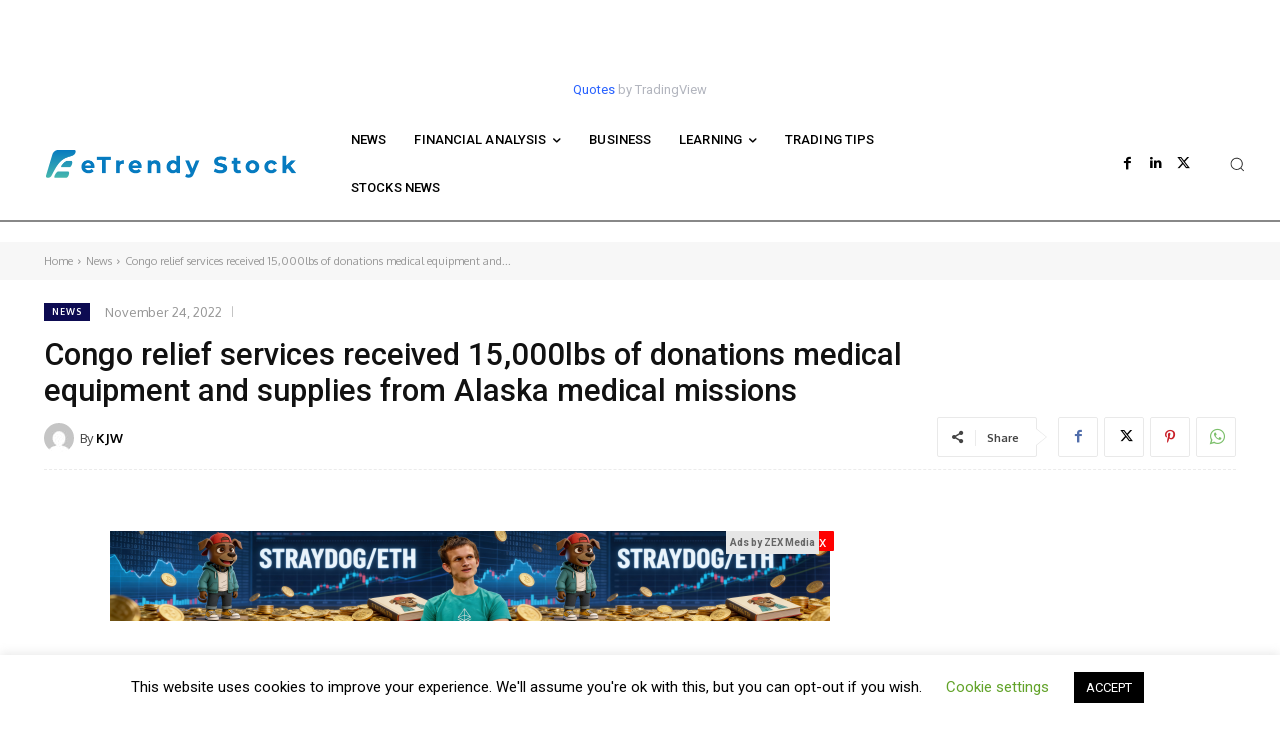

--- FILE ---
content_type: text/html; charset=UTF-8
request_url: https://ads.zex.media/ads/eyJpdiI6InU4MjgvWml2T3ZGSDFDcnZCK1JWaFE9PSIsInZhbHVlIjoiWlVMTERCbWVFKzBVV0E5M2Zyc1d1Zz09IiwibWFjIjoiZWMwNTZiMWI1NThjYmEwMjgzZTNkZDliOWE3ZmQ3Y2YyNzRiYWZjZWJmYTljZTRiYjdkMDZjOGI2MWIzZmEwYSJ9/728x90/etrendystock.com
body_size: 1206
content:
<a href='https://ads.zex.media/ad-clicked/eyJpdiI6IjlZakxkdkRrMGt2VUNjQ0lsckovN2c9PSIsInZhbHVlIjoiRDF5ZWo5Wm4vT0NwR2VIK1IwNnlHQT09IiwibWFjIjoiZWQ3MDA0ZjY2MGI3NTViNWQ3NTc2ODdmYjA3ZjIzZGFiNThiYWYwNDE3NTUzNTg3N2NkYmVlMDc4ODRlMzlmOSJ9/zmYTR2fG1evn?295292' target='_blank'><img src='https://ads.zex.media/assets/images/adImage/6948dca13fa2a1766382753.png' width='728' height='90'/></a><strong style='background-color:#e6e6e6;position:absolute;right:0;top:0;font-size: 10px;color: #666666; padding:4px; margin-right:15px;'>Ads by ZEX Media</strong><span onclick='hideAdverTiseMent(this)' style='position:absolute;right:0;top:0;width:15px;height:20px;background-color:#f00;font-size: 15px;color: #fff;border-radius: 1px;cursor: pointer;'>x</span>

--- FILE ---
content_type: text/html; charset=UTF-8
request_url: https://ads.zex.media/ads/eyJpdiI6InU4MjgvWml2T3ZGSDFDcnZCK1JWaFE9PSIsInZhbHVlIjoiWlVMTERCbWVFKzBVV0E5M2Zyc1d1Zz09IiwibWFjIjoiZWMwNTZiMWI1NThjYmEwMjgzZTNkZDliOWE3ZmQ3Y2YyNzRiYWZjZWJmYTljZTRiYjdkMDZjOGI2MWIzZmEwYSJ9/728x90/etrendystock.com
body_size: 1208
content:
<a href='https://ads.zex.media/ad-clicked/eyJpdiI6Ik9SdjlIRlAxcm1DV1BOWWtHSWVXUEE9PSIsInZhbHVlIjoiSGlCWVQzRlRlN0o0aXVZL2MrZXpOQT09IiwibWFjIjoiNjAwYjEyMDg2NmRlZTU1Njc4ZTBjMTQwYjIxNjE2ODE0YzNmZDAyNmJiYTRlYjE0MjYxZTNlNTQzMmI0YzU0YiJ9/zmYTR2fG1evn?295291' target='_blank'><img src='https://ads.zex.media/assets/images/adImage/6948dca13fa2a1766382753.png' width='728' height='90'/></a><strong style='background-color:#e6e6e6;position:absolute;right:0;top:0;font-size: 10px;color: #666666; padding:4px; margin-right:15px;'>Ads by ZEX Media</strong><span onclick='hideAdverTiseMent(this)' style='position:absolute;right:0;top:0;width:15px;height:20px;background-color:#f00;font-size: 15px;color: #fff;border-radius: 1px;cursor: pointer;'>x</span>

--- FILE ---
content_type: application/javascript; charset=utf-8
request_url: https://www.tradingview-widget.com/static/bundles/embed/embed_hotlists_widget.9a47d11a2f62309db5ae.js
body_size: 35451
content:
(self.webpackChunktradingview=self.webpackChunktradingview||[]).push([[18550,75514,90309],{807641:t=>{t.exports={}},436445:t=>{t.exports={container:"container-HTBJo9ba",top:"top-HTBJo9ba"}},479567:t=>{t.exports={wrap:"wrap-yzj7lvKn",list:"list-yzj7lvKn",item:"item-yzj7lvKn",selected:"selected-yzj7lvKn",bluishItem:"bluishItem-yzj7lvKn",noPadding:"noPadding-yzj7lvKn"}},161513:t=>{t.exports={list:"list-PGiigQ8U list-HGwPo2aR"}},412371:t=>{t.exports={wrap:"wrap-XzOV27D0",disabled:"disabled-XzOV27D0",button:"button-XzOV27D0",title:"title-XzOV27D0",dropdownWithFlagList:"dropdownWithFlagList-XzOV27D0",item:"item-XzOV27D0",selected:"selected-XzOV27D0",caret:"caret-XzOV27D0"}},260027:t=>{t.exports={list:"list-HGwPo2aR",item:"item-HGwPo2aR"}},675926:t=>{t.exports={icon:"icon-WB2y0EnP",dropped:"dropped-WB2y0EnP"}},267521:(t,e,s)=>{"use strict";s.d(e,{useFunctionalRefObject:()=>n});var i=s(50959),o=s(774218);function n(t){const e=(0,i.useMemo)((()=>function(t){const e=s=>{t(s),e.current=s};return e.current=null,e}((t=>{r.current(t)}))),[]),s=(0,i.useRef)(null),n=e=>{if(null===e)return a(s.current,e),void(s.current=null);s.current!==t&&(s.current=t,a(s.current,e))},r=(0,i.useRef)(n);return r.current=n,(0,o.useIsomorphicLayoutEffect)((()=>{if(null!==e.current)return r.current(e.current),()=>r.current(null)}),[t]),e}function a(t,e){null!==t&&("function"==typeof t?t(e):t.current=e)}},774218:(t,e,s)=>{"use strict";s.d(e,{useIsomorphicLayoutEffect:()=>o});var i=s(50959);function o(t,e){("undefined"==typeof window?i.useEffect:i.useLayoutEffect)(t,e)}},940194:(t,e,s)=>{"use strict";function i(t,e,s,i,o){function n(o){if(t>o.timeStamp)return;const n=o.target;void 0!==s&&null!==e&&null!==n&&n.ownerDocument===i&&(e.contains(n)||s(o))}return o.click&&i.addEventListener("click",n,!1),o.mouseDown&&i.addEventListener("mousedown",n,!1),o.touchEnd&&i.addEventListener("touchend",n,!1),o.touchStart&&i.addEventListener("touchstart",n,!1),()=>{i.removeEventListener("click",n,!1),i.removeEventListener("mousedown",n,!1),i.removeEventListener("touchend",n,!1),i.removeEventListener("touchstart",n,!1)}}s.d(e,{addOutsideEventListener:()=>i})},853970:(t,e,s)=>{"use strict";s.d(e,{useOutsideEvent:()=>i.useOutsideEvent});var i=s(31241)},31241:(t,e,s)=>{"use strict";s.d(e,{useOutsideEvent:()=>a});var i=s(50959),o=s(774218),n=s(940194);function a(t){const{click:e,mouseDown:s,touchEnd:a,touchStart:r,handler:l,reference:c}=t,h=(0,i.useRef)(null),d=(0,i.useRef)("undefined"==typeof window?0:new window.CustomEvent("timestamp").timeStamp);return(0,o.useIsomorphicLayoutEffect)((()=>{const t={click:e,mouseDown:s,touchEnd:a,touchStart:r},i=c?c.current:h.current;return(0,n.addOutsideEventListener)(d.current,i,l,document,t)}),[e,s,a,r,l]),c||h}},444530:(t,e,s)=>{"use strict";s.d(e,{useResizeObserver:()=>a});var i=s(50959),o=s(774218),n=s(267521);function a(t,e=[]){const{callback:s,ref:a=null}=function(t){return"function"==typeof t?{callback:t}:t}(t),r=(0,i.useRef)(null),l=(0,i.useRef)(s);l.current=s;const c=(0,n.useFunctionalRefObject)(a),h=(0,i.useCallback)((t=>{c(t),
null!==r.current&&(r.current.disconnect(),null!==t&&r.current.observe(t))}),[c,r]);return(0,o.useIsomorphicLayoutEffect)((()=>(r.current=new ResizeObserver(((t,e)=>{l.current(t,e)})),c.current&&h(c.current),()=>{r.current?.disconnect()})),[c,...e]),h}},132734:(t,e,s)=>{"use strict";s.d(e,{Icon:()=>o});var i=s(50959);const o=i.forwardRef(((t,e)=>{const{icon:s="",title:o,ariaLabel:n,ariaLabelledby:a,ariaHidden:r,...l}=t,c=!!(o||n||a);return i.createElement("span",{role:"img",...l,ref:e,"aria-label":n,"aria-labelledby":a,"aria-hidden":r||!c,title:o,dangerouslySetInnerHTML:{__html:s}})}))},79205:(t,e,s)=>{"use strict";s.d(e,{Icon:()=>i.Icon});var i=s(132734)},430495:(t,e,s)=>{"use strict";s.d(e,{Portal:()=>c,PortalContext:()=>h});var i=s(50959),o=s(632227),n=s(942762),a=s(351290),r=s(593110),l=s(692822);class c extends i.PureComponent{constructor(){super(...arguments),this._uuid=(0,n.nanoid)()}componentWillUnmount(){this._manager().removeWindow(this._uuid)}render(){const t=this._manager().ensureWindow(this._uuid,this.props.layerOptions);t.style.top=this.props.top||"",t.style.bottom=this.props.bottom||"",t.style.left=this.props.left||"",t.style.right=this.props.right||"",t.style.pointerEvents=this.props.pointerEvents||"";const e=this.props.className;return e&&("string"==typeof e?t.classList.add(e):t.classList.add(...e)),this.props.shouldTrapFocus&&!t.hasAttribute(r.FOCUS_TRAP_DATA_ATTRIBUTE)&&t.setAttribute(r.FOCUS_TRAP_DATA_ATTRIBUTE,"true"),this.props["aria-hidden"]&&t.setAttribute("aria-hidden","true"),o.createPortal(i.createElement(h.Provider,{value:this},this.props.children),t)}moveToTop(){this._manager().moveToTop(this._uuid)}_manager(){return null===this.context?(0,a.getRootOverlapManager)():this.context}}c.contextType=l.SlotContext;const h=i.createContext(null)},692822:(t,e,s)=>{"use strict";s.d(e,{Slot:()=>o,SlotContext:()=>n});var i=s(50959);class o extends i.Component{shouldComponentUpdate(){return!1}render(){return i.createElement("div",{style:{position:"fixed",zIndex:150,left:0,top:0},ref:this.props.reference})}}const n=i.createContext(null)},593110:(t,e,s)=>{"use strict";s.d(e,{FOCUS_TRAP_DATA_ATTRIBUTE:()=>i});const i="data-focus-trap"},551080:(t,e,s)=>{"use strict";function i(t){return e=>{t.forEach((t=>{"function"==typeof t?t(e):null!=t&&(t.current=e)}))}}function o(t){return i([t])}s.d(e,{isomorphicRef:()=>o,mergeRefs:()=>i})},58407:(t,e,s)=>{"use strict";s.d(e,{OutsideEvent:()=>o});var i=s(853970);function o(t){const{children:e,...s}=t;return e((0,i.useOutsideEvent)(s))}},351290:(t,e,s)=>{"use strict";s.d(e,{OverlapManager:()=>a,getRootOverlapManager:()=>l});var i=s(650151),o=s(593110);class n{constructor(){this._storage=[]}add(t){this._storage.push(t)}remove(t){this._storage=this._storage.filter((e=>t!==e))}has(t){return this._storage.includes(t)}getItems(){return this._storage}}class a{constructor(t=document){this._storage=new n,this._windows=new Map,this._index=0,this._document=t,this._container=t.createDocumentFragment()}setContainer(t){
const e=this._container,s=null===t?this._document.createDocumentFragment():t;!function(t,e){Array.from(t.childNodes).forEach((t=>{t.nodeType===Node.ELEMENT_NODE&&e.appendChild(t)}))}(e,s),this._container=s}registerWindow(t){this._storage.has(t)||this._storage.add(t)}ensureWindow(t,e={position:"fixed",direction:"normal"}){const s=this._windows.get(t);if(void 0!==s)return s;this.registerWindow(t);const i=this._document.createElement("div");if(i.style.position=e.position,i.style.zIndex=this._index.toString(),i.dataset.id=t,void 0!==e.index){const t=this._container.childNodes.length;if(e.index>=t)this._container.appendChild(i);else if(e.index<=0)this._container.insertBefore(i,this._container.firstChild);else{const t=this._container.childNodes[e.index];this._container.insertBefore(i,t)}}else"reverse"===e.direction?this._container.insertBefore(i,this._container.firstChild):this._container.appendChild(i);return this._windows.set(t,i),++this._index,i}unregisterWindow(t){this._storage.remove(t);const e=this._windows.get(t);void 0!==e&&(null!==e.parentElement&&e.parentElement.removeChild(e),this._windows.delete(t))}getZindex(t){const e=this.ensureWindow(t);return parseInt(e.style.zIndex||"0")}moveLastWindowToTop(){const t=this._storage.getItems(),e=t[t.length-1];e&&this.moveToTop(e)}moveToTop(t){if(this.getZindex(t)!==this._index){const e=this.ensureWindow(t);this._windows.forEach(((t,s)=>{t.hasAttribute(o.FOCUS_TRAP_DATA_ATTRIBUTE)&&t.setAttribute(o.FOCUS_TRAP_DATA_ATTRIBUTE,t===e?"true":"false")})),e.style.zIndex=(++this._index).toString()}}removeWindow(t){this.unregisterWindow(t)}}const r=new WeakMap;function l(t=document){const e=t.getElementById("overlap-manager-root");if(null!==e)return(0,i.ensureDefined)(r.get(e));{const e=new a(t),s=function(t){const e=t.createElement("div");return e.style.position="absolute",e.style.zIndex=150..toString(),e.style.top="0px",e.style.left="0px",e.id="overlap-manager-root",e.dataset.qaId="overlap-manager-root",e}(t);return r.set(s,e),e.setContainer(s),t.body.appendChild(s),e}}},605814:(t,e,s)=>{"use strict";var i;s.d(e,{ChartApiMessageMethod:()=>i}),function(t){t.Connected="connected",t.Disconnected="disconnected",t.ReconnectBailout="reconnect_bailout"}(i||(i={}))},800828:(t,e,s)=>{"use strict";s.d(e,{createCache:()=>a});var i=s(650151);class o{constructor(t){this._cache=t}async getValue(t){const e=await this._cache.match(t);if(!e)return null;return"application/json"===(0,i.ensureNotNull)(e.headers.get("Content-Type"))?e.json():e.text()}async setValue(t,e){return"string"==typeof e?this._cache.put(t,new Response(e,{headers:{"content-type":"text/plain"}})):this._cache.put(t,new Response(JSON.stringify(e),{headers:{"content-type":"application/json"}}))}async migrateValue(t,e){const s=await this.getValue(t);s&&(await this.setValue(e,s),await this._cache.delete(t))}}class n{constructor(){this._data=new Map}async getValue(t){return this._data.get(t)??null}async setValue(t,e){this._data.set(t,e)}async migrateValue(t,e){this._data.has(t)&&(this._data.set(e,this._data.get(t)),this._data.delete(t))
}}async function a(t){try{const e=await caches.open(t);return new o(e)}catch{return new n}}},61499:(t,e,s)=>{"use strict";var i;s.d(e,{StdTheme:()=>i}),function(t){t.Light="light",t.Dark="dark"}(i||(i={}))},368337:(t,e,s)=>{"use strict";s.d(e,{makeOverlapable:()=>n});var i=s(50959),o=s(707533);function n(t,e){return class extends i.PureComponent{render(){const{isOpened:s,root:n}=this.props;if(!s)return null;const a=i.createElement(t,{...this.props,ref:this.props.componentRef,zIndex:150});return"parent"===n?a:i.createElement(o.Portal,{shouldTrapFocus:e},a)}}}},707533:(t,e,s)=>{"use strict";s.d(e,{Portal:()=>i.Portal,PortalContext:()=>i.PortalContext});var i=s(430495)},416293:(t,e,s)=>{"use strict";s.d(e,{ToolWidgetCaret:()=>l});var i=s(50959),o=s(497754),n=s(79205),a=s(675926),r=s(100578);function l(t){const{dropped:e,className:s}=t;return i.createElement(n.Icon,{className:o(s,a.icon,{[a.dropped]:e}),icon:r})}},632227:(t,e,s)=>{"use strict";!function t(){if("undefined"!=typeof __REACT_DEVTOOLS_GLOBAL_HOOK__&&"function"==typeof __REACT_DEVTOOLS_GLOBAL_HOOK__.checkDCE)try{__REACT_DEVTOOLS_GLOBAL_HOOK__.checkDCE(t)}catch(t){console.error(t)}}(),t.exports=s(882321)},695257:(t,e)=>{"use strict";var s=Symbol.for("react.element"),i=Symbol.for("react.portal"),o=Symbol.for("react.fragment"),n=Symbol.for("react.strict_mode"),a=Symbol.for("react.profiler"),r=Symbol.for("react.provider"),l=Symbol.for("react.context"),c=Symbol.for("react.forward_ref"),h=Symbol.for("react.suspense"),d=Symbol.for("react.memo"),u=Symbol.for("react.lazy"),p=Symbol.iterator;var g={isMounted:function(){return!1},enqueueForceUpdate:function(){},enqueueReplaceState:function(){},enqueueSetState:function(){}},m=Object.assign,v={};function _(t,e,s){this.props=t,this.context=e,this.refs=v,this.updater=s||g}function f(){}function b(t,e,s){this.props=t,this.context=e,this.refs=v,this.updater=s||g}_.prototype.isReactComponent={},_.prototype.setState=function(t,e){if("object"!=typeof t&&"function"!=typeof t&&null!=t)throw Error("setState(...): takes an object of state variables to update or a function which returns an object of state variables.");this.updater.enqueueSetState(this,t,e,"setState")},_.prototype.forceUpdate=function(t){this.updater.enqueueForceUpdate(this,t,"forceUpdate")},f.prototype=_.prototype;var w=b.prototype=new f;w.constructor=b,m(w,_.prototype),w.isPureReactComponent=!0;var y=Array.isArray,S=Object.prototype.hasOwnProperty,k={current:null},E={key:!0,ref:!0,__self:!0,__source:!0};function C(t,e,i){var o,n={},a=null,r=null;if(null!=e)for(o in void 0!==e.ref&&(r=e.ref),void 0!==e.key&&(a=""+e.key),e)S.call(e,o)&&!E.hasOwnProperty(o)&&(n[o]=e[o]);var l=arguments.length-2;if(1===l)n.children=i;else if(1<l){for(var c=Array(l),h=0;h<l;h++)c[h]=arguments[h+2];n.children=c}if(t&&t.defaultProps)for(o in l=t.defaultProps)void 0===n[o]&&(n[o]=l[o]);return{$$typeof:s,type:t,key:a,ref:r,props:n,_owner:k.current}}function T(t){return"object"==typeof t&&null!==t&&t.$$typeof===s}var x=/\/+/g;function N(t,e){
return"object"==typeof t&&null!==t&&null!=t.key?function(t){var e={"=":"=0",":":"=2"};return"$"+t.replace(/[=:]/g,(function(t){return e[t]}))}(""+t.key):e.toString(36)}function A(t,e,o,n,a){var r=typeof t;"undefined"!==r&&"boolean"!==r||(t=null);var l=!1;if(null===t)l=!0;else switch(r){case"string":case"number":l=!0;break;case"object":switch(t.$$typeof){case s:case i:l=!0}}if(l)return a=a(l=t),t=""===n?"."+N(l,0):n,y(a)?(o="",null!=t&&(o=t.replace(x,"$&/")+"/"),A(a,e,o,"",(function(t){return t}))):null!=a&&(T(a)&&(a=function(t,e){return{$$typeof:s,type:t.type,key:e,ref:t.ref,props:t.props,_owner:t._owner}}(a,o+(!a.key||l&&l.key===a.key?"":(""+a.key).replace(x,"$&/")+"/")+t)),e.push(a)),1;if(l=0,n=""===n?".":n+":",y(t))for(var c=0;c<t.length;c++){var h=n+N(r=t[c],c);l+=A(r,e,o,h,a)}else if(h=function(t){return null===t||"object"!=typeof t?null:"function"==typeof(t=p&&t[p]||t["@@iterator"])?t:null}(t),"function"==typeof h)for(t=h.call(t),c=0;!(r=t.next()).done;)l+=A(r=r.value,e,o,h=n+N(r,c++),a);else if("object"===r)throw e=String(t),Error("Objects are not valid as a React child (found: "+("[object Object]"===e?"object with keys {"+Object.keys(t).join(", ")+"}":e)+"). If you meant to render a collection of children, use an array instead.");return l}function L(t,e,s){if(null==t)return t;var i=[],o=0;return A(t,i,"","",(function(t){return e.call(s,t,o++)})),i}function R(t){if(-1===t._status){var e=t._result;(e=e()).then((function(e){0!==t._status&&-1!==t._status||(t._status=1,t._result=e)}),(function(e){0!==t._status&&-1!==t._status||(t._status=2,t._result=e)})),-1===t._status&&(t._status=0,t._result=e)}if(1===t._status)return t._result.default;throw t._result}var M={current:null},P={transition:null},O={ReactCurrentDispatcher:M,ReactCurrentBatchConfig:P,ReactCurrentOwner:k};e.Children={map:L,forEach:function(t,e,s){L(t,(function(){e.apply(this,arguments)}),s)},count:function(t){var e=0;return L(t,(function(){e++})),e},toArray:function(t){return L(t,(function(t){return t}))||[]},only:function(t){if(!T(t))throw Error("React.Children.only expected to receive a single React element child.");return t}},e.Component=_,e.Fragment=o,e.Profiler=a,e.PureComponent=b,e.StrictMode=n,e.Suspense=h,e.__SECRET_INTERNALS_DO_NOT_USE_OR_YOU_WILL_BE_FIRED=O,e.cloneElement=function(t,e,i){if(null==t)throw Error("React.cloneElement(...): The argument must be a React element, but you passed "+t+".");var o=m({},t.props),n=t.key,a=t.ref,r=t._owner;if(null!=e){if(void 0!==e.ref&&(a=e.ref,r=k.current),void 0!==e.key&&(n=""+e.key),t.type&&t.type.defaultProps)var l=t.type.defaultProps;for(c in e)S.call(e,c)&&!E.hasOwnProperty(c)&&(o[c]=void 0===e[c]&&void 0!==l?l[c]:e[c])}var c=arguments.length-2;if(1===c)o.children=i;else if(1<c){l=Array(c);for(var h=0;h<c;h++)l[h]=arguments[h+2];o.children=l}return{$$typeof:s,type:t.type,key:n,ref:a,props:o,_owner:r}},e.createContext=function(t){return(t={$$typeof:l,_currentValue:t,_currentValue2:t,_threadCount:0,Provider:null,Consumer:null,_defaultValue:null,_globalName:null}).Provider={$$typeof:r,_context:t},
t.Consumer=t},e.createElement=C,e.createFactory=function(t){var e=C.bind(null,t);return e.type=t,e},e.createRef=function(){return{current:null}},e.forwardRef=function(t){return{$$typeof:c,render:t}},e.isValidElement=T,e.lazy=function(t){return{$$typeof:u,_payload:{_status:-1,_result:t},_init:R}},e.memo=function(t,e){return{$$typeof:d,type:t,compare:void 0===e?null:e}},e.startTransition=function(t){var e=P.transition;P.transition={};try{t()}finally{P.transition=e}},e.unstable_act=function(){throw Error("act(...) is not supported in production builds of React.")},e.useCallback=function(t,e){return M.current.useCallback(t,e)},e.useContext=function(t){return M.current.useContext(t)},e.useDebugValue=function(){},e.useDeferredValue=function(t){return M.current.useDeferredValue(t)},e.useEffect=function(t,e){return M.current.useEffect(t,e)},e.useId=function(){return M.current.useId()},e.useImperativeHandle=function(t,e,s){return M.current.useImperativeHandle(t,e,s)},e.useInsertionEffect=function(t,e){return M.current.useInsertionEffect(t,e)},e.useLayoutEffect=function(t,e){return M.current.useLayoutEffect(t,e)},e.useMemo=function(t,e){return M.current.useMemo(t,e)},e.useReducer=function(t,e,s){return M.current.useReducer(t,e,s)},e.useRef=function(t){return M.current.useRef(t)},e.useState=function(t){return M.current.useState(t)},e.useSyncExternalStore=function(t,e,s){return M.current.useSyncExternalStore(t,e,s)},e.useTransition=function(){return M.current.useTransition()},e.version="18.2.0"},50959:(t,e,s)=>{"use strict";t.exports=s(695257)},498060:(t,e,s)=>{t.exports=[{name:s.i18next(null,{context:"symbols_type"},s(398361)),value:"",search_type:"undefined"},{name:s.i18next(null,{context:"symbols_type"},s(965331)),value:"stocks",search_type:"stocks"},{name:s.i18next(null,{context:"symbols_type"},s(589740)),value:"funds",search_type:"funds"},{name:s.i18next(null,{context:"symbols_type"},s(141504)),value:"futures",search_type:"futures"},{name:s.i18next(null,{context:"symbols_type"},s(570135)),value:"forex",search_type:"forex"},{name:s.i18next(null,{context:"symbols_type"},s(869328)),value:"cfd",search_type:"cfd"},{name:s.i18next(null,{context:"symbols_type"},s(125354)),value:"bitcoin,crypto",search_type:"crypto"},{name:s.i18next(null,{context:"symbols_type"},s(875313)),value:"index",search_type:"index"},{name:s.i18next(null,{context:"symbols_type"},s(207586)),value:"bond",search_type:"bond"},{name:s.i18next(null,{context:"symbols_type"},s(2380)),value:"economic",search_type:"economic"},{name:s.i18next(null,{context:"symbols_type"},s(703374)),value:"options",search_type:"options"}]},28511:(t,e,s)=>{"use strict";s.d(e,{AuthToken:()=>r});var i=s(735566),o=s(251924),n=s(954912);const a=(0,i.getLogger)("ChartApi.AuthToken",{color:"#173"});class r{constructor(){this.invalidated=new o.Delegate,this._tid=0,this._onGoingAuthTokenRequest=null,this._onOnline=()=>{a.logInfo("Online, new token will be fetched if needed"),this.get()},this._onVisibilityChange=()=>{
"visible"===document.visibilityState&&(a.logInfo("Page visible, new token should be fetched"),this.get())},window.loginStateChange||(window.loginStateChange=new o.Delegate),window.loginStateChange.subscribe(this,(t=>{t||(this._set(window.user.auth_token),this.invalidated.fire())})),this._set(window.user.auth_token),window.addEventListener("online",this._onOnline),document.addEventListener("visibilitychange",this._onVisibilityChange)}destroy(){window.removeEventListener("online",this._onOnline),document.removeEventListener("visibilitychange",this._onVisibilityChange)}get(t){return window.is_authenticated?!t&&performance.now()<this._cache.monoValidThru&&Date.now()<this._cache.wallValidThru?(a.logInfo(`Using cached token ${this._cache.token}`),Promise.resolve(this._cache.token)):window.navigator.onLine?this._onGoingAuthTokenRequest?this._onGoingAuthTokenRequest:this._onGoingAuthTokenRequest=this._fetch(Boolean(t),0).then((t=>{if(!window.is_authenticated)throw new Error("User logged out while the request was in flight");return this._set(t),t})).catch((t=>(a.logError(`Error fetching new token: ${t&&t.message}`),""))).finally((()=>{this._onGoingAuthTokenRequest=null})):(a.logWarn("Offline, cannot fetch new token, using cached token"),Promise.resolve(this._cache.token)):Promise.resolve("")}reset(){this._set(void 0),this.invalidated.fire()}_set(t){if(window.is_authenticated&&void 0!==t){const e=function(t){if(""===t)return 144e5;try{const e=JSON.parse(atob(t.split(".")[1].replace(/-/g,"+").replace(/_/g,"/"))),s=1e3*(e.exp-e.iat);if(!isFinite(s))throw new Error("invalid expiration");return Math.max(s-3e5,3e5)}catch(e){return a.logError(`${t} is invalid: ${e.message}`),144e5}}(t);this._cache={token:t,monoValidThru:performance.now()+e,wallValidThru:Date.now()+e},clearTimeout(this._tid),this._tid=setTimeout((()=>{window.navigator.onLine&&this.reset()}),e),a.logInfo(`Cached for ${e} ms: ${t}`)}else this._cache={token:"",monoValidThru:-1/0,wallValidThru:-1/0},clearTimeout(this._tid),a.logInfo("Cache dropped")}_fetch(t,e){return a.logNormal(`Fetching a new token, grabSession=${t}`),(0,n.fetch)("/quote_token/",{method:"POST",headers:{"Content-Type":"application/x-www-form-urlencoded"},body:t?"grabSession=true":""}).then((t=>{if(!t.ok)throw new Error(`Response status is not ok: ${t.status}`);return t.json().then(String)}),(s=>{if(e>=3)throw s;return a.logWarn("Request failed, will retry"),function(t){return new Promise((e=>setTimeout(e,1e3*t)))}(e).then((()=>this._fetch(t,e+1)))}))}}},543679:(t,e,s)=>{"use strict";s.d(e,{JSONDataHandler:()=>a});var i=s(487030);function o(t){return{index:t.i,value:t.v}}function n(t){for(const e of Object.keys(t)){const s=t[e];s.t&&(s.turnaround=t[e].t),"s"in t[e]&&t[e].s&&!s.series&&(s.series=t[e].s.map(o)),"st"in t[e]&&t[e].st&&!s.series&&(s.series=t[e].st.map(o))}}class a{set_broker(t){return[t]}set_data_quality(){return["low"]}quote_create_session(t){return[t]}quote_delete_session(t){return[t]}quote_set_fields(t,e){return[t].concat(e)}quote_add_symbols(t,e){return[t].concat(e)}
quote_remove_symbols(t,e){return[t].concat(e)}quote_fast_symbols(t,e){return[t].concat(e)}quote_hibernate_all(t){return[t]}depth_create_session(t,e,s){return[t,e,s]}depth_delete_session(t){return[t]}depth_set_symbol(t,e){return[t,e]}depth_clear_symbol(t){return[t]}depth_set_scale(t,e){return[t,e]}chart_create_session(t,e){return[t,e?"disable_statistics":""]}chart_delete_session(t){return[t]}set_auth_token(t){return[t]}set_locale(t,e){return[t,e]}switch_timezone(t,e){return[t,e]}resolve_symbol(t,e,s){return[t,e,s]}create_series(t,e,s,i,o,n,a){return[t,e,s=s||"",i,o,n,a]}remove_series(t,e){return[t,e]}modify_series(t,e,s,i,o,n){return[t,e,s=s||"",i,o,n]}request_more_data(t,e,s){return[t,e,s]}set_future_tickmarks_mode(t,e){return[t,e]}request_studies_metadata(t){return[t]}create_study(t,e,s,i,o,n){return[t,e,s=s||"",i,o].concat(n)}create_child_study(t,e,s,i,o,n){return this.create_study(t,e,s,i,o,n)}remove_study(t,e){return[t,e]}modify_study(t,e,s,i){return[t,e,s=s||""].concat(i)}notify_study(t,e,s,i){return[t,e,s=s||"",i]}create_pointset(t,e,s,i,o,n){return[t,e,s=s||"",i,o].concat(n)}modify_pointset(t,e,s,i){return[t,e,s=s||""].concat(i)}remove_pointset(t,e){return[t,e]}request_more_tickmarks(t,e,s){return[t,e,s]}get_first_bar_time(t,e,s){return[t,e,s]}replay_create_session(t){return[t]}replay_delete_session(t){return[t]}replay_reset(t,e,s){return[t,e,s]}replay_start(t,e,s){return[t,e,s]}replay_stop(t,e){return[t,e]}replay_step(t,e,s){return[t,e,s]}replay_add_series(t,e,s,i){return[t,e,s,i]}replay_remove_series(t,e,s,i){return[t,e,s,i]}replay_set_resolution(t,e,s){return[t,e,s]}replay_get_depth(t,e,s,i){return[t,e,s,i]}convertTimescaleResponse(t){const e=t.marks.map((t=>({span:t[0],time:t[1],index:t[2]}))),s=void 0===t.index_diff?[]:t.index_diff.map((t=>({old:t[0],new:t[1]})));return{...t,marks:e,index_diff:s,clear:0===t.changes.length&&0===s.length&&0===e.length}}getDataUpdateObjects(t){return t.params[0]}getTimescaleObjects(t){return t.params[0]}getTimescaleChangeset(t){return t.params[1]}prepareDataUpdateObjects(t,e,s){for(const[o,n]of Object.entries(e)){const e="plots"in n?n.plots:n.series,a={customId:o,turnaround:n.turnaround,plots:e};"ns"in n&&n.ns&&(a.nonseries=n.ns),"lbs"in n&&n.lbs&&(a.lastBar={closeTime:n.lbs.bar_close_time});for(const t of a.plots)for(const[e,s]of Object.entries(t.value))s&&Math.abs(s)>=1e100&&(t.value[+e]=void 0);s(t,o,{method:i.WebchartChartSessionResponseMethod.DataUpdate,params:a})}}unpack(t){const e=JSON.parse(t);e.m&&e.p&&(e.method=e.m,e.params=e.p,e.time=e.t);const s=e.params[1];switch(e.method){case"qsd":e.method="quote_symbol_data",s.symbolname=s.n,s.status=s.s,s.values=s.v,s.values.change=s.v.ch,s.values.last_price=s.v.lp,s.values.change_percent=s.v.chp,delete s.n,delete s.s,delete s.v,delete s.values.ch,delete s.values.lp,delete s.values.chp;break;case"du":e.method="data_update",n(s);break;case"clear_data":for(const t of Object.keys(s))s[t].turnaround=s[t].t;break;case"timescale_update":n(s)}return e}prepareEncodeMessage(t,e){return JSON.stringify({m:t,p:e})}
request_data_problems(){return[]}}},104498:(t,e,s)=>{"use strict";s.d(e,{HandlerInfo:()=>i});class i{constructor(t,e,s){this.handler=t,this.customId=e,this.singleShot=s}}},487030:(t,e,s)=>{"use strict";var i,o,n;s.d(e,{WebchartChartSessionResponseMethod:()=>o,WebchartReplaySessionResponseMethod:()=>n,WebchartResponseMethod:()=>i}),function(t){t.RequestDataProblems="request_data_problems",t.ProtocolError="protocol_error",t.ProtocolSwitched="protocol_switched",t.CriticalError="critical_error"}(i||(i={})),function(t){t.StudiesMetadata="studies_metadata",t.TimeScaleUpdate="timescale_update",t.TickMarkUpdate="tickmark_update",t.DU="du",t.DataUpdate="data_update",t.IndexUpdate="index_update",t.TimeScaleCompleted="timescale_completed",t.QSD="qsd",t.QuoteListField="quote_list_fields",t.QuoteSymbolData="quote_symbol_data",t.QuoteCompleted="quote_completed",t.DepthSymbolError="depth_symbol_error",t.DepthSymbolSuccess="depth_symbol_success",t.DepthData="dd",t.DepthDataUpdate="dpu",t.DepthBarLastValue="depth_bar_last_value",t.ClearData="clear_data",t.SeriesTimeFrame="series_timeframe",t.SymbolResolved="symbol_resolved",t.SeriesError="series_error",t.SeriesCompleted="series_completed",t.StudyLoading="study_loading"}(o||(o={})),function(t){t.ReplayError="replay_error",t.ReplayPoint="replay_point",t.ReplayOk="replay_ok",t.ReplayResolutions="replay_resolutions",t.ReplayDataEnd="replay_data_end",t.ReplayInstanceId="replay_instance_id",t.ReplayDepth="replay_depth"}(n||(n={}))},292464:(t,e,s)=>{"use strict";s.d(e,{getDefaultResolutions:()=>n});var i=s(337250),o=s(840810);function n(){const t=["1","3","5","15","30","45","60","120","180","240","1D","1W","1M","3M","6M","12M","1R","10R","100R","1000R"];if(!(0,i.isFeaturesetEnabled)("widget")){let e=["1S","5S","10S","15S","30S","45s"];return(0,o.isTicksEnabled)()&&(e=["1T","10T","100T","1000T"].concat(e)),e.concat(t)}return t}},686992:(t,e,s)=>{"use strict";s.d(e,{types:()=>i});const i={ECONOMIC:"economic",QUANDL:"quandl"}},707681:(t,e,s)=>{"use strict";function i(t){const e={};if(-1===t.indexOf("@"))e.shortId=t,e.packageId="tv-basicstudies",e.id=t+"@"+e.packageId,e.version=1;else{const s=t.split("@");e.shortId=s[0];const i=s[1].split("-");if(3===i.length)e.packageId=i.slice(0,2).join("-"),e.id=e.shortId+"@"+e.packageId,e.version=parseInt(i[2]);else if(1===i.length&&"decisionbar"===i[0])e.packageId="les-"+i[0],e.id=e.shortId+"@"+e.packageId,e.version=1;else{if(1!==i.length)throw new Error("unexpected study id:"+t);e.packageId="tv-"+i[0],e.id=e.shortId+"@"+e.packageId,e.version=1}}if(e.fullId=e.id+"-"+e.version,"tv-scripting"===e.packageId){const t=e.shortId;if(0===t.indexOf("Script$")||0===t.indexOf("StrategyScript$")){const s=t.indexOf("_");e.productId=s>=0?t.substring(0,s):e.packageId}else e.productId=e.packageId}else e.productId=e.packageId;return e}s.d(e,{parseIdString:()=>i})},994064:(t,e,s)=>{"use strict";s(235389);var i=s(650151),o=(s(975115),s(172269)),n=s(901107),a=s(105035),r=s(779970),l=s(410899),c=s(596080),h=s(302633),d=s(200276),u=(s(251303),s(259081),s(283906),
s(50959)),p=s(632227),g=(s(744404),s(213398),s(735566)),m=s(444372),v=s(497754),_=s.n(v),f=s(412371),b=s(479567),w=s(551080),y=s(260027);class S extends u.PureComponent{constructor(t){super(t)}render(){return u.createElement("div",{className:this.props.className,onClick:this.props.onClick,ref:this.props.reference},this.props.children)}}var k=s(444530);function E(t){const{children:e,onResize:s}=t;return e((0,k.useResizeObserver)(s||(()=>{}),[null===s]))}class C extends u.PureComponent{constructor(t){super(t),this._handleResize=([t])=>{this.props.onMeasure?.(t.target.getBoundingClientRect())}}render(){const{theme:t=y}=this.props,e=v(t.list,{[this.props.className]:Boolean(this.props.className)}),{fontSize:s=13}=this.props,i={bottom:this.props.bottom,fontSize:s,left:this.props.left,height:this.props.height||"auto",right:this.props.right,top:this.props.top,width:this.props.width,zIndex:this.props.zIndex};return u.createElement(E,{onResize:Boolean(this.props.onMeasure)?this._handleResize:null},(t=>u.createElement("div",{className:e,style:i,ref:(0,w.mergeRefs)([this.props.reference,t])},this._wrapItems(this.props.items,this.props.selected))))}componentDidMount(){if(void 0!==this.props.selected&&this.props.shouldScrollIfNotVisible){const t=this._items[this.props.selected];t&&this._scrollToItem(t)}}componentDidUpdate(){if(void 0!==this.props.selected&&this.props.shouldScrollIfNotVisible){const t=this._items[this.props.selected];t&&this._scrollToItem(t)}}_wrapItems(t=[],e){this._items=[];const{itemWrap:s=S,theme:i=y}=this.props,o=s;return t.map(((t,s)=>{const n=v(i.item,{[this.props.itemsClassName]:Boolean(this.props.itemsClassName),[this.props.selectedClassName]:e===s});return u.createElement(o,{reference:e=>{e&&this._items.push({elem:e,index:s,value:t})},key:s,onClick:()=>this._onSelect(s),className:n},t.elem)}))}_onSelect(t){this.props.onSelect&&this.props.onSelect(t,this._items[t].value)}_scrollToItem(t){t.elem.scrollIntoView({block:"center"})}}C.defaultProps={shouldScrollIfNotVisible:!0};var T=s(368337);class x extends u.PureComponent{render(){const t={position:"absolute",top:this.props.top,width:this.props.width,height:this.props.height,bottom:this.props.bottom,right:this.props.right,left:this.props.left,zIndex:this.props.zIndex};return u.createElement("div",{className:this.props.className,style:t,ref:this.props.reference},this.props.children)}}x.displayName="Dropdown Container";const N=(0,T.makeOverlapable)((A=x,(L=class extends u.PureComponent{constructor(t){super(t),this._getComponentInstance=t=>{this._instance=t},this._throttleCalcProps=()=>{requestAnimationFrame((()=>this.setState(this._calcProps(this.props))))},this.state=this._getStateFromProps()}componentDidMount(){this._instanceElem=p.findDOMNode(this._instance),this.props.attachOnce||this._subscribe(),this.setState(this._calcProps(this.props))}componentDidUpdate(t){
t.children===this.props.children&&t.top===this.props.top&&t.left===this.props.left&&t.width===this.props.width||this.setState(this._getStateFromProps(),(()=>this.setState(this._calcProps(this.props))))}render(){return u.createElement("div",{style:{position:"absolute",width:"100%",top:0,left:0}},u.createElement(A,{...this.props,ref:this._getComponentInstance,top:this.state.top,bottom:void 0!==this.state.bottom?this.state.bottom:"auto",right:void 0!==this.state.right?this.state.right:"auto",left:this.state.left,width:this.state.width,maxWidth:this.state.maxWidth},this.props.children))}componentWillUnmount(){this._unsubsribe()}_getStateFromProps(){return{bottom:this.props.bottom,left:this.props.left,right:this.props.right,top:void 0!==this.props.top?this.props.top:-1e4,width:this.props.inheritWidthFromTarget?this.props.target&&this.props.target.getBoundingClientRect().width:this.props.width,maxWidth:this.props.inheritMaxWidthFromTarget&&this.props.target&&this.props.target.getBoundingClientRect().width}}_calcProps(t){if(t.target&&t.attachment&&t.targetAttachment){const e=this._calcTargetProps(t.target,t.attachment,t.targetAttachment);if(null===e)return{};const{width:s,inheritWidthFromTarget:i=!0,inheritMaxWidthFromTarget:o=!1}=this.props,n={width:i?e.width:s,maxWidth:o?e.width:void 0};switch(t.attachment.vertical){case"bottom":case"middle":n.top=e.y;break;default:n[t.attachment.vertical]=e.y}switch(t.attachment.horizontal){case"right":case"center":n.left=e.x;break;default:n[t.attachment.horizontal]=e.x}return n}return{}}_calcTargetProps(t,e,s){const i=t.getBoundingClientRect(),o=this._instanceElem.getBoundingClientRect(),n="parent"===this.props.root?this._getCoordsRelToParentEl(t,i):this._getCoordsRelToDocument(i);if(null===n)return null;const a=this._getDimensions(o),r=this._getDimensions(i).width;let l=0,c=0;switch(e.vertical){case"top":c=n[s.vertical];break;case"bottom":c=n[s.vertical]-a.height;break;case"middle":c=n[s.vertical]-a.height/2}switch(e.horizontal){case"left":l=n[s.horizontal];break;case"right":l=n[s.horizontal]-a.width;break;case"center":l=n[s.horizontal]-a.width/2}return"number"==typeof this.props.attachmentOffsetY&&(c+=this.props.attachmentOffsetY),"number"==typeof this.props.attachmentOffsetX&&(l+=this.props.attachmentOffsetX),{x:l,y:c,width:r}}_getCoordsRelToDocument(t){const e=pageYOffset,s=pageXOffset,i=t.top+e,o=t.bottom+e,n=t.left+s;return{top:i,bottom:o,left:n,right:t.right+s,middle:(i+t.height)/2,center:n+t.width/2}}_getCoordsRelToParentEl(t,e){const s=t.offsetParent;if(null===s)return null;const i=s.scrollTop,o=s.scrollLeft,n=t.offsetTop+i,a=t.offsetLeft+o,r=e.width+a;return{top:n,bottom:e.height+n,left:a,right:r,middle:(n+e.height)/2,center:(a+e.width)/2}}_getDimensions(t){return{height:t.height,width:t.width}}_subscribe(){"document"===this.props.root&&(window.addEventListener("scroll",this._throttleCalcProps,!0),window.addEventListener("resize",this._throttleCalcProps))}_unsubsribe(){window.removeEventListener("scroll",this._throttleCalcProps,!0),
window.removeEventListener("resize",this._throttleCalcProps)}}).displayName="Attachable Component",L));var A,L,R=s(436445);class M extends u.PureComponent{constructor(){super(...arguments),this._container=null,this._setContainerRef=t=>{"function"==typeof this.props.reference&&this.props.reference(t),"object"==typeof this.props.reference&&(this.props.reference.current=t),this._container=t}}componentDidMount(){this.props.onDropdownWheelNoPassive&&this._addPassiveListenerOnWheel(this.props.onDropdownWheelNoPassive)}componentDidUpdate(t){this.props.onDropdownWheelNoPassive!==t.onDropdownWheelNoPassive&&this._updatePassiveListenerOnWheel(t.onDropdownWheelNoPassive)}componentWillUnmount(){this.props.onDropdownWheelNoPassive&&this._removePassiveListenerOnWheel(this.props.onDropdownWheelNoPassive)}render(){const{shadow:t="bottom",children:e,className:s}=this.props,i=v(R.container,R[t],s),o={maxHeight:this.props.maxHeight};return u.createElement("div",{ref:this._setContainerRef,style:o,className:i,onTouchStart:this.props.onDropdownTouchStart,onTouchMove:this.props.onDropdownTouchMove,onTouchEnd:this.props.onDropdownTouchEnd,onWheel:this.props.onDropdownWheel},e)}_updatePassiveListenerOnWheel(t){t&&this._removePassiveListenerOnWheel(t),this.props.onDropdownWheelNoPassive&&this._addPassiveListenerOnWheel(this.props.onDropdownWheelNoPassive)}_addPassiveListenerOnWheel(t){(0,i.ensureNotNull)(this._container).addEventListener("wheel",t,{passive:!1})}_removePassiveListenerOnWheel(t){(0,i.ensureNotNull)(this._container).removeEventListener("wheel",t)}}const P={bottom:{attachment:{horizontal:"left",vertical:"top"},targetAttachment:{horizontal:"left",vertical:"bottom"}},top:{attachment:{horizontal:"left",vertical:"bottom"},targetAttachment:{horizontal:"left",vertical:"top"}},topRight:{attachment:{horizontal:"right",vertical:"bottom"},targetAttachment:{horizontal:"right",vertical:"top"}},bottomRight:{attachment:{horizontal:"right",vertical:"top"},targetAttachment:{horizontal:"right",vertical:"bottom"}}};const O=function(t){var e;return(e=class extends u.PureComponent{constructor(t){super(t),this._items=this.props.items}componentDidUpdate(t){if(t.command!==this.props.command&&this.props.command)switch(this.props.command.name){case"next":this._next();break;case"prev":this._prev()}t.items!==this.props.items&&(this._items=this.props.items)}render(){return u.createElement(t,{...this.props},this.props.children)}_next(){const{selected:t=-1}=this.props,e=t+1;this._items.length-1>=e?this._navigateTo(e):this._navigateTo(0)}_prev(){const{selected:t=-1}=this.props,e=t-1,s=this._items.length-1;0<=e?this._navigateTo(e):this._navigateTo(s)}_navigateTo(t){this.props.onNavigate&&this.props.onNavigate(t,this._items[t])}}).displayName="Navigateable Component",e}(C),D=function(t){var e;return(e=class extends u.PureComponent{render(){const{anchor:e="bottom"}=this.props;return u.createElement(t,{...this.props,attachment:P[e].attachment,targetAttachment:P[e].targetAttachment})}}).displayName="Anchorable Component",e}(N),B={top:"top",bottom:"bottom",
topRight:"top"};class I extends u.PureComponent{render(){const{anchor:t="bottom",fontSize:e=14,root:s="parent"}=this.props,i=v(b.list,b[t]),{dropdownClassName:o,height:n,...a}=this.props;return u.createElement(D,{...a,className:o,root:s},u.createElement(M,{className:this.props.dropdownContainerClassName,shadow:B[t],maxHeight:this.props.maxHeight,onDropdownTouchStart:this.props.onDropdownTouchStart?this.props.onDropdownTouchStart:void 0,onDropdownTouchMove:this.props.onDropdownTouchMove?this.props.onDropdownTouchMove:void 0,onDropdownTouchEnd:this.props.onDropdownTouchEnd?this.props.onDropdownTouchEnd:void 0,onDropdownWheelNoPassive:this.props.onDropdownWheelNoPassive?this.props.onDropdownWheelNoPassive:void 0},u.createElement(O,{...a,width:this.props.width,height:n,className:this.props.className||i,itemsClassName:this.props.itemsClassName||b.item,selectedClassName:this.props.selectedClassName||b.selected,fontSize:e,reference:this.props.reference})))}}var F=s(61499),U=s(849204);const z=s.p+"mock-dark.16b5f3a431f502b03ae3.svg",W=s.p+"mock-light.d201313017eb2c1b989f.svg",j={erl:"EU",uk:"GB",bitcoin:"BTC"};function H(t,e,s=U.LogoSize.Medium){return t?(t.toLowerCase()in j&&(t=j[t]),(0,U.getLogoUrlResolver)().getCountryFlagUrl(t.toUpperCase(),s)):function(t){return t===F.StdTheme.Dark?z:W}(e)}var X=s(79205),$=s(890756);s(807641);function q(t){const{name:e,className:s,size:i,title:o,alt:n,role:a}=t,r=v(`tv-flag-country tv-flag-country--${e}`,i&&`tv-flag-country--size_${i}`,s);if("forex"===e)return u.createElement(X.Icon,{icon:$,className:r});const l=H(e);return u.createElement("img",{title:o,alt:n,className:r,src:l,role:a})}var G=s(58407),V=s(416293),K=s(161513);const J={...y,...K};class Q extends u.PureComponent{constructor(t){super(t),this._horizontalItemPadding=15,this._verticalItemPadding=10,this._verticalListPadding=1,this._onWindowResize=()=>{this.state.isOpened&&this._onMeasure()},this._onMeasure=()=>{const t=this.props.itemHeight*this.props.options.length,e=this._btnEl.getBoundingClientRect(),s=this._getScrollWidth(),i=document.documentElement.clientWidth-e.left-s-10,o=i>this.props.itemWidth,n=this.props.maxHeight?Math.min(Math.ceil(t/this.props.maxHeight),this.props.maxColumns||1,Math.floor(i/this.props.itemWidth)||1):1;let a,r=this.props.itemWidth*n;const l=Math.ceil(this.props.options.length/n)*this.props.itemHeight;o?a=0:(r=document.documentElement.clientWidth-20,this.props.maxHeight&&l>this.props.maxHeight&&(r-=s),a=10-e.left),this.setState({width:r,height:l+2*this._verticalListPadding,left:a,top:"top"===this.props.horizontalAttachment?0:e.height})},this._onOutsideClick=t=>{this.state.isOpened&&(t.preventDefault(),t.stopPropagation()),this.setState({isOpened:!1})},this._getScrollWidth=()=>{const t=document.createElement("div");t.style.overflowY="scroll",t.style.width="50px",t.style.height="50px",t.style.visibility="hidden",document.body.appendChild(t);const e=t.offsetWidth-t.clientWidth;return document.body.removeChild(t),e},this._toggle=t=>({isOpened:!this.props.disabled&&!t.isOpened,selected:t.selected}),
this._onSelect=t=>{t!==this.state.selected?(this.props.onSelect&&this.props.onSelect(this.props.options[t]),this.setState((()=>({isOpened:!1,selected:t})))):this.setState((()=>({isOpened:!1})))},this.state={isOpened:!1,selected:t.initialSelected||0,left:0,top:0}}componentDidMount(){this._btnEl=p.findDOMNode(this._btn),window.addEventListener("resize",(()=>this._onWindowResize()))}render(){const t=v(f.title),e=v(f.button),s=v(f.wrap,{[f.disabled]:!!this.props.disabled}),i=this.props.options[this.state.selected],o=this.props.options.map((e=>({elem:u.createElement("span",{style:{width:this.props.itemWidth-2*this._horizontalItemPadding,height:this.props.itemHeight-2*this._verticalItemPadding}},u.createElement(q,{title:e.flagTitle||e.title,name:e.flagId}),u.createElement("span",{className:t},e.title))}))),n=Math.min(this.props.maxHeight||1/0,3*document.documentElement.clientHeight/4),a=this.state.height&&this.state.height>n?n:void 0;return u.createElement(G.OutsideEvent,{handler:this.props.outsideClick||this._onOutsideClick,click:!0},(t=>u.createElement("div",{ref:t,className:s},u.createElement("span",{ref:t=>{this._btn=t},onClick:()=>this.setState(this._toggle),className:e},u.createElement(q,{title:i.flagTitle||i.title,name:i.flagId,size:this.props.flagSize}),u.createElement(V.ToolWidgetCaret,{dropped:this.state.isOpened,className:f.caret})),u.createElement(I,{isOpened:this.state.isOpened,selected:this.state.selected,items:o,onSelect:this._onSelect,onMeasure:this._onMeasure,width:this.state.width,height:this.state.height,maxHeight:a,left:this.state.left,top:this.state.top,theme:J,className:f.dropdownWithFlagList,itemsClassName:f.item}))))}}const Y=JSON.parse('["BAHRAIN","BELEX","BMV","BSSE","BVB","BVL","BVMT","DFM","DSEBD","EURONEXT_AMS","EURONEXT_BRU","EURONEXT_LIS","EURONEXT_PAR","EURONEXTAMS","EURONEXTBRU","EURONEXTLIS","EURONEXTPAR","EURONEXTDUB","OSE","OSL","FSE","HKEX","HOSE","ICESG","ICEABUD","ICEUSCA","ICEENDEX","JSE","LUXSE","MOEX","MYX","NAG","NASDAQDUBAI","NSE","NSENG","NSEKE","NGM","NZX","PSE","PSX","SAPSE","SET","SGX","SZSE","SHFE","TADAWUL","TSE","TWSE","FTSEST","LME","QSE","LSE","LSIN"]');const Z=["artechecom","cincodias","copees","elconfidencial","elespanolcom","elnacionalD","elpaisfinanciero","elperiodicodelaenergia","epe","finanzasD","lainformacioncom"],tt=["bovespa","forbescombr","genialinvestimentos","marcopolocombr","moneytimescombr","NoticiasagricolaD","poder360","seudinheiro","spacemoneycombr","tradersclubbrasil","tradersclubbrasilD","vocesaabrilcombr","xpicombr"];var et=s(790188),st=s(724377),it=s(745269),ot=s(604570),nt=s(17966),at=s(607546),rt=s(599612),lt=s(630440),ct=s(650369),ht=s(572446),dt=s(248060),ut=s(889267),pt=s(900608),gt=s(254688),mt=s(356598),vt=s(600303),_t=s(719240),ft=s(303846),bt=s(490716),wt=s(77294),yt=s(674277),St=s(133691),kt=s(62802),Et=s(536085),Ct=s(39654),Tt=(s(862012),s(132706),s(744404)),xt=s(213398);const Nt=(0,
g.getLogger)("WidgetWatchlist"),At=["symbolActiveColor","symbolShortNameColor","symbolDescriptionColor","symbolSeparatorColor","tabActiveColor","tabInactiveColor","tabSliderColor","changeUpColor","changeDownColor","changeNeutralColor","lastColor","lastGrowingFlashColor","lastFallingFlashColor"],Lt=["plotLineColor","plotLineColorGrowing","plotLineColorFalling","gridLineColor","scaleFontColor","belowLineFillColorGrowing","belowLineFillColorFalling","belowLineFillColorGrowingBottom","belowLineFillColorFallingBottom","lastPriceLineColor","lastPriceLineColorGrowing","lastPriceLineColorFalling"];class Rt{constructor(t,e={}){this._stopPageTimeouts={},this._activePageLoadedPromise=null,this._destroyTabLabels=null,t||(Nt.logError("`el` is required"),(0,i.assert)(Boolean(t),"`el` is required")),this.$el=Tt(t),this.settings=this._prepareSettings(e),this._activePageLoadedPromise=null,this.tabsLabels=this.settings.tabs.map((t=>t.title||t.title_raw));const s=(0,r.pickFields)(this.settings,At);this.widgetColorClassMap=function(t){const e=(0,pt.randomHashN)(4);return t.reduce(((t,s)=>{const i=s.replace(/[A-Z]/g,(t=>`-${t.toLowerCase()}`));return t[s]=`${i}--${e}`,t}),{})}(Object.keys(s)),t.appendChild(function(t,e,s){const i=(t,e)=>`.${t}, .${t}:hover, .${t}:active { color: ${e} }`,o={symbolActiveColor:(t,e)=>`.${t} { background: ${e} }`,symbolSeparatorColor:(t,e)=>`.${t}:after { background: ${e} }`,tabSliderColor:(t,e)=>`.${t} { background: ${e} }`},n=document.createElement("style"),a=[];for(const n of t){const t=s[n],r=e[n];if(!t||!r||null===(0,st.tryParseRgb)(r))continue;const l=o[n];a.push(l?l(t,r):i(t,r))}return n.textContent=a.join(" "),n}(At,s,this.widgetColorClassMap)),this.settings.isEmbedWidget||"hotlists"===this.widgetName?(1===this.settings.tabs.length&&this.$el.find(".js-widget-head").addClass("i-hidden"),this.renderContent().then((()=>{this._initPages(),this.setAutoUpdate()}),(t=>{console.log("WidgetWatchlist constructor error",t)}))):this._initPages()}setAutoUpdate(){}get widgetName(){return"marketoverview"}get settingsKey(){return"watchlist__summary.properties"}get userSettings(){return{}}get templates(){return{tab:'\n\t\t\t\t<div class="tv-widget-watch-list__blank-tab js-widget-tab" data-content="{{ title_raw }}">{{ title }}\n\t\t\t\t</div>',
tabContent:`\n\t\t\t\t<div class="tv-widget-watch-list{{^firstTab}} i-hidden{{/firstTab}}{{#firstTab}}{{#hotlistsSelectEnabled}} i-loading{{/hotlistsSelectEnabled}}{{/firstTab}}"{{#group}} data-tab-group="{{ group }}"{{/group}}>\n\t\t\t\t\t{{#showChart}}\n\t\t\t\t\t\t<div class="js-chart tv-widget-watch-list__chart"></div>\n\t\t\t\t\t\t<div class="js-timeframes tv-widget-watch-list__timeframe"></div>\n\t\t\t\t\t{{/showChart}}\n\t\t\t\t\t<div class="{{#isEmbedWidget}}tv-widget-watch-list__symbols-wrapper {{/isEmbedWidget}}js-symbols-wrapper"\n\t\t\t\t\t\t {{#minTableHeight}} style="min-height: {{ minTableHeight }}" {{/minTableHeight}}\n\t\t\t\t\t>\n\t\t\t\t\t\t<div class="tv-site-table tv-widget-watch-list__table\n\t\t\t\t\t\t\t{{#isEmbedWidget}} tv-site-table--start-border {{/isEmbedWidget}}\n\t\t\t\t\t\t\t{{^showChart}} tv-site-table--no-start-border {{/showChart}}\n\t\t\t\t\t\t\t{{#forceEndBorder}} tv-site-table--with-end-border {{/forceEndBorder}}\n\t\t\t\t\t\t\t js-symbols-body">\n\t\t\t\t\t\t</div>\n\t\t\t\t\t</div>\n\t\t\t\t\t{{^isEmbedWidget}}\n\t\t\t\t\t\t{{#quickLink}}\n\t\t\t\t\t\t\t<div class="js-quick-link-wrapper tv-feed-widget__quick-link-wrap tv-feed-widget__padded">\n\t\t\t\t\t\t\t\t<a class="tv-feed-widget__quick-link" href="{{ quickLink.href }}">{{ quickLink.title }}${s(108999)}</a>\n\t\t\t\t\t\t\t</div>\n\t\t\t\t\t\t{{/quickLink}}\n\t\t\t\t\t{{/isEmbedWidget}}\n\t\t\t\t</div>`,tabContentSkin:'\n\t\t\t\t<div class="tv-widget-watch-list{{^firstTab}} i-hidden{{/firstTab}}{{#firstTab}}{{#hotlistsSelectEnabled}} i-loading{{/hotlistsSelectEnabled}}{{/firstTab}}"{{#group}} data-tab-group="{{ group }}"{{/group}}>\n\t\t\t\t</div>'}}renderContent(){const t=this.settings.tabs.map((t=>{const e=Tt(xt.render(this.templates.tabContent,{showChart:this.settings.show_chart,isEmbedWidget:this.settings.isEmbedWidget,group:t.group,firstTab:t===this.settings.tabs[0],forceEndBorder:this.settings.force_end_border},this.templates));return e.data("symbols",t.symbols.map((t=>Object({s:t.s,d:t.d,t:t.t})))),this.$el.find(".js-pages").append(e),!0}));return new Promise((e=>{Promise.all(t).then(e)}))}saveToTVSettings(t){const e=window.locale;let s=(0,kt.getJSON)(this.settingsKey);s||(s={}),s[e]=t,(0,kt.setJSON)(this.settingsKey,s)}destroy(){this.$pagesContainer&&(this.$pagesContainer.children().each(((t,e)=>{this._stopPage(Tt(e))})),this._destroyTabLabels?.(),this.$pagesContainer.children().each(((t,e)=>{const s=Tt(e);this._getCachedWidgetPage(s)?.destroy()})))}resetCaches(){this.$pagesContainer&&this.$pagesContainer.children().each(((t,e)=>{const s=Tt(e);this._getCachedWidgetPage(s)&&this._cacheWidgetPage(s,this._createWidgetWatchlistPage(s))}))}adjustToAvailableSizes(){this.$pagesContainer.children().each(((t,e)=>{if(!e.classList.contains("i-hidden")){const t=this._getCachedWidgetPage(Tt(e));t?.adjustToAvailableSizes()}}))}_startPage(t){let e=this._getCachedWidgetPage(t);if(e?(this._deleteStopTimeout(t),e.start()):(e=this._createWidgetWatchlistPage(t),this._cacheWidgetPage(t,e)),
"function"==typeof this.settings.onActivePageLoaded){const t=this._activePageLoadedPromise=e.hasData().then((e=>{t===this._activePageLoadedPromise&&this.settings.onActivePageLoaded&&this.settings.onActivePageLoaded(e)}))}}_getCachedWidgetPage(t){return t.data("watchlist-widget-page")}_initPages(){const t=this.$el.find(".js-tabs").eq(0),e=this.$el.find(".js-pages").eq(0),s=1===e.children().length;this.settings.fixedChartHeight&&(this._normalizeSymbolListHeight(),setTimeout((()=>this._adjustSymbolsListHeight()),0)),s?this._startPage(e.children().eq(0)):(this._initTabs(t,e),!this.settings.fixedChartHeight&&this.settings.adjust_widget_height&&e.find(".js-chart").length&&this._adjustChartHeight(e,this.settings.adjust_widget_height)),this.$pagesContainer=e}_getPagesArray(t){return t?Array.prototype.slice.call(t.children):[]}_prepareSettings(t){let e;const s=this.$el.data("widget-data");if(s)if(s.is_embed_widget)e=Object.assign({},s,t);else{const i=this.userSettings;(!1===s.hotlists_select_enabled||s.override_user_exchange)&&delete i.exchange,e=Object.assign({},s,t,i)}else this.$el.data("widget-data",t),e=t;return void 0!==e.is_embed_widget&&(e.isEmbedWidget=e.is_embed_widget),e.is_embed_widget=void 0,e}_initTabs(t,e){const s=this._getPagesArray(e.get(0));(0,Et.createTabLabels)("watchlist-widget-tab-labels",this.tabsLabels,t.get(0),s,this._onActivePageChanged.bind(this)).then((t=>this._destroyTabLabels=t)),this._startPage(Tt((0,i.ensureNotNull)(this._getActivePage(s))))}_adjustChartHeight(t,e){const s=t.children(),o=document.querySelector(".js-quote-ticker"),n=document.querySelector(".js-chart");if(o&&n){const t=o.offsetHeight,a=n.offsetHeight;for(let o=0;o<s.length;o++){let n=e-s[o].querySelectorAll(".js-quote-ticker").length;if(n===e&&(n=1),n<e){const e=s[o].querySelector(".js-chart");(0,i.ensureNotNull)(e).style.height=`${a+t*n}px`}}}}_normalizeSymbolListHeight(){const t=(0,i.ensureNotNull)(this.$el[0].firstElementChild),e=t.querySelector(".js-pages");if(!e)return;let s=0;if(e){let i=0;for(let t=0;t<e.children.length;t++){const o=e.children[t];if(i=Math.max(o.querySelectorAll(".js-quote-ticker").length,i),!o.classList.contains("i-hidden")){const t=o.querySelector(".js-quote-ticker");t&&(s=t.offsetHeight)}}const o=t.querySelectorAll(".js-symbols-wrapper");for(let t=0;t<o.length;t++){o[t].style.minHeight=s*i+"px"}}}_adjustSymbolsListHeight(){const t=this.$el[0].firstElementChild,e=getComputedStyle(t),s=t.offsetHeight-parseInt(e.paddingTop)-parseInt(e.paddingBottom),i=t.querySelector(".js-widget-head");let o=0;if(i){const t=getComputedStyle(i);o=i.offsetHeight+parseInt(t.marginTop)+parseInt(t.marginBottom)}const n=t.querySelector(".js-pages");if(!n)return;let a=0,r=0,l=0;for(let t=0;t<n.children.length;t++){const e=n.children[t];if(!e.classList.contains("i-hidden")){const t=e.querySelector(".js-chart");t&&(a=t.offsetHeight);const s=e.querySelector(".js-timeframes");if(s){const t=getComputedStyle(s);r=s.offsetHeight+parseInt(t.marginTop)+parseInt(t.marginBottom)}const i=e.querySelector(".js-quick-link-wrapper")
;i&&(l=i.offsetHeight);break}}const c=s-o-(a+r+l),h=n.querySelectorAll(".js-symbols-wrapper");for(let t=0;t<h.length;t++){h[t].style.minHeight=`${c}px`}}_createWidgetWatchlistPage(t){return new Mt(t,{chartColorMap:(0,r.pickFields)(this.settings,Lt),dateRange:this.settings.dateRange||yt.timeFrames["12m"].value.value,dateRangeOptions:this.settings.dateRangeOptions,disableLastFallingFlash:this.settings.disableLastFallingFlash,disableLastGrowingFlash:this.settings.disableLastGrowingFlash,hideAbsoluteChange:this.settings.hideAbsoluteChange,indexNameBold:this.settings.indexNameBold,indexNonClickable:this.settings.indexNonClickable,isEmbedWidget:this.settings.isEmbedWidget,largeChartUrl:this.settings.largeChartUrl,noLinks:this.settings.noLinks,onlyDescription:this.settings.onlyDescription,paintLastWithChangeColors:this.settings.paintLastWithChangeColors,showDataMode:this.settings.showDataMode,showMarketStatus:this.settings.showMarketStatus,showTitles:this.settings.showTitles,tradingviewBaseUrl:this.settings.tradingviewBaseUrl,utmInfo:this.settings.utmInfo,valueBold:this.settings.valueBold,valueTitleMarked:this.settings.valueTitleMarked,widgetColorClassMap:this.widgetColorClassMap,widgetName:this.widgetName,showSymbolLogo:this.settings.showSymbolLogo,locale:this.settings.locale,showFloatingTooltip:this.settings.showFloatingTooltip,colorTheme:this.settings.colorTheme})}_stopPage(t,e){const s=this._getCachedWidgetPage(t);s&&(e?this._setStopTimeout(t):s.stop())}_onActivePageChanged(t,e){e.forEach(((e,s)=>{if(t===s){if(this._startPage(Tt(e)),this.settings.isEmbedWidget){const t=this._getCachedWidgetPage(Tt(e));t?.adjustToAvailableSizes()}}else this._stopPage(Tt(e))}))}_getActivePage(t){for(const e of t)if(!e.classList.contains("i-hidden"))return e;return null}_cacheWidgetPage(t,e){t.data("watchlist-widget-page",e)}_setStopTimeout(t){this._stopPageTimeouts[t.index()]=setTimeout(this._stopPage.bind(this,t))}_deleteStopTimeout(t){const e=this._stopPageTimeouts[t.index()];e&&(clearTimeout(e),delete this._stopPageTimeouts[t.index()])}}class Mt{constructor(t,e){if(this._symbols=[],this._chart=null,this._symbol=null,this._started=!1,this._hasDataPromise=null,this._destroyFloatingTooltip=null,t&&t.length||(Nt.logError("`$el` is required"),(0,i.assert)(Boolean(t&&t.length),"`$el` is required")),this.$el=t,this.$chart=t.find(".js-chart").eq(0),this.$symbolsWrapper=t.find(".js-symbols-wrapper").eq(0),this.hasChart=!!this.$chart.length,this.settings=this.transferSettings(e),this.showDataMode=!(!1===this.settings.showDataMode),this.showMarketStatus=!(!1===this.settings.showMarketStatus),this.chartColorMap=this.settings.chartColorMap,this.widgetColorClassMap=this.settings.widgetColorClassMap,"hotlists"===this.settings.widgetName||this.settings.isEmbedWidget){this._symbols=this.$el.data("symbols");this.$el.find(".js-symbols-wrapper").find(".js-symbols-body").append(this._renderPage())}this.settings.isEmbedWidget&&this.adjustToAvailableSizes(),this.start()}destroy(){this._destroyFloatingTooltip?.()}transferSettings(t){
const e=t.utmInfo?Tt.param(t.utmInfo):void 0;let s;if(t.largeChartUrl){s=t.largeChartUrl;s.match(/^https?:\/\//)||(s="http://"+s)}return{chartColorMap:Object.assign({},this.defaultChartColors,t.chartColorMap),customer:t.customer,dateRange:t.dateRange,dateRangeOptions:t.dateRangeOptions,disableLastFallingFlash:Boolean(t.disableLastFallingFlash),disableLastGrowingFlash:Boolean(t.disableLastGrowingFlash),hideAbsoluteChange:Boolean(t.hideAbsoluteChange),indexNameBold:t.indexNameBold,indexNonClickable:t.indexNonClickable,isEmbedWidget:t.isEmbedWidget,largeChartUrl:s,noLinks:t.noLinks,onlyDescription:t.onlyDescription,paintLastWithChangeColors:Boolean(t.paintLastWithChangeColors),showDataMode:t.showDataMode,showMarketStatus:t.showMarketStatus,showTitles:t.showTitles,tradingviewBaseUrl:t.tradingviewBaseUrl,utmStringified:e,valueBold:t.valueBold,valueTitleMarked:t.valueTitleMarked,widgetColorClassMap:Object.assign({},t.widgetColorClassMap),widgetName:t.widgetName,showSymbolLogo:t.showSymbolLogo,locale:t.locale,showFloatingTooltip:t.showFloatingTooltip,colorTheme:t.colorTheme,utmInfo:{utm_campaign:t.utmInfo?.utm_campaign,utm_medium:t.utmInfo?.utm_medium,utm_source:t.utmInfo?.utm_source}}}get $symbols(){return this.$el.find(".js-quote-ticker")}set symbols(t){let e,s;const i=this._symbols.map((t=>t.s)),o=t.map((t=>t.s)),n=(t,s)=>Tt(s).data("symbol")===e;if(i&&i.toString()!==o.toString()){const a={},r=[],l=[];for(let t=0;t<i.length;t++){e=i[t];const l=o.indexOf(e),c=t,h=this.$symbols.filter(n);l!==c&&r.push(e),-1===l?(this._stopSymbolRow(h),this._symbol===e&&(s=o[c])):a[e]=h.detach()}const c=this.$el.find(".js-symbols-wrapper").find(".js-symbols-body");c.empty(),this.settings.showTitles&&c.append(this._renderTitle()),o.forEach((t=>{t in a?c.append(a[t]):(r.push(t),l.push(t),this._renderSymbol({s:t})),s&&s===t&&(this.symbol=s)})),this._symbols=t,this.$symbols.each(((t,e)=>{const s=Tt(e),i=s.data("symbol");-1!==r.indexOf(i)&&(s.addClass("tv-site-table__row--updated"),setTimeout((()=>s.removeClass("tv-site-table__row--updated")),2*it.dur)),-1!==l.indexOf(i)&&this._startSymbolRow(s)}))}}get defaultChartColors(){return{gridLineColor:(0,ct.generateColor)(et.colorsPalette["color-widget-border"],100),scaleFontColor:(0,ct.generateColor)(et.colorsPalette["color-text-secondary"]),plotLineColor:(0,ct.generateColor)(et.colorsPalette["color-brand"]),plotLineColorGrowing:void 0,plotLineColorFalling:void 0,belowLineFillColorGrowing:(0,ct.generateColor)(et.colorsPalette["color-tv-blue-500"],82),belowLineFillColorFalling:(0,ct.generateColor)(et.colorsPalette["color-tv-blue-500"],82),belowLineFillColorGrowingBottom:(0,ct.generateColor)(et.colorsPalette["color-tv-blue-500"],100),belowLineFillColorFallingBottom:(0,ct.generateColor)(et.colorsPalette["color-tv-blue-500"],100),lastPriceLineColor:(0,ct.generateColor)(et.colorsPalette["color-brand"],50),lastPriceLineColorGrowing:void 0,lastPriceLineColorFalling:void 0}}get pageTemplates(){return{
page:"\n\t\t\t\t{{#showTitles}}\n\t\t\t\t\t{{>title}}\n\t\t\t\t{{/showTitles}}\n\t\t\t\t{{#symbols}}\n\t\t\t\t\t{{>symbol}}\n\t\t\t\t{{/symbols}}",symbol:`\n\t\t\t\t<div class="tv-widget-watch-list__row js-quote-ticker tv-site-table__row {{#showChart}} tv-site-table__row--interactive tv-widget-watch-list__row--interactive{{/showChart}}{{#updated}} tv-site-table__row--updated{{/updated}}" data-symbol="{{ s }}" data-description="{{ description }}">\n\t\t\t\t\t<div class="tv-site-table__column tv-widget-watch-list__main-column{{#symbolColumnClass}} {{symbolColumnClass}}{{/symbolColumnClass}}">\n\t\t\t\t\t\t<div class="tv-widget-watch-list__icon js-symbol-logo">\n\t\t\t\t\t\t\t${this.settings.showSymbolLogo&&(0,nt.getCircleLogoAnyHtml)({logoUrls:[],size:"medium"
})}\n\t\t\t\t\t\t</div>\n\t\t\t\t\t\t<div class="tv-widget-watch-list__name">\n\t\t\t\t\t\t\t<div class="tv-widget-watch-list__ticker">\n\t\t\t\t\t\t\t\t{{^noLinks}}\n\t\t\t\t\t\t\t\t\t<a\n\t\t\t\t\t\t\t\t\t\thref="{{^largeChartUrl}}{{ symbolUrl }}{{/largeChartUrl}}{{#largeChartUrl}}{{ largeChartUrl }}{{/largeChartUrl}}"\n\t\t\t\t\t\t\t\t\t\t{{#isEmbedWidget}}target="_blank"{{/isEmbedWidget}}\n\t\t\t\t\t\t\t\t{{/noLinks}}\n\t\t\t\t\t\t\t\t{{#noLinks}}\n\t\t\t\t\t\t\t\t\t<span\n\t\t\t\t\t\t\t\t{{/noLinks}}\n\t\t\t\t\t\t\t\t\t\tdata-symbol="{{ s }}"\n\t\t\t\t\t\t\t\t\t\tclass="\n\t\t\t\t\t\t\t\t\t\t\ttv-widget-watch-list__short-name\n\t\t\t\t\t\t\t\t\t\t\tapply-overflow-tooltip\n\t\t\t\t\t\t\t\t\t\t\tjs-symbol-link\n\t\t\t\t\t\t\t\t\t\t\t{{#indexNameBold}}tv-widget-watch-list__short-name--bold{{/indexNameBold}}\n\t\t\t\t\t\t\t\t\t\t\t{{#noLinks}}tv-widget-watch-list__short-name--not-clickable{{/noLinks}}\n\t\t\t\t\t\t\t\t\t\t\t{{#onlyDescription}}\n\t\t\t\t\t\t\t\t\t\t\t\ttv-widget-watch-list__short-name--whole-height\n\t\t\t\t\t\t\t\t\t\t\t\t{{^description}}js-symbol-description-name{{/description}}\n\t\t\t\t\t\t\t\t\t\t\t\t{{#descriptionClass}}{{descriptionClass}}{{/descriptionClass}}\n\t\t\t\t\t\t\t\t\t\t\t{{/onlyDescription}}\n\t\t\t\t\t\t\t\t\t\t\t{{^onlyDescription}}\n\t\t\t\t\t\t\t\t\t\t\t\t{{#shortNameClass}}{{shortNameClass}}{{/shortNameClass}}\n\t\t\t\t\t\t\t\t\t\t\t{{/onlyDescription}}\n\t\t\t\t\t\t\t\t\t\t"\n\t\t\t\t\t\t\t\t\t>\n\t\t\t\t\t\t\t\t\t\t{{^onlyDescription}}{{ shortName }}{{/onlyDescription}}\n\t\t\t\t\t\t\t\t\t\t{{#onlyDescription}}\n\t\t\t\t\t\t\t\t\t\t\t{{#description}}{{ description }}{{/description}}\n\t\t\t\t\t\t\t\t\t\t{{/onlyDescription}}\n\t\t\t\t\t\t\t\t{{^noLinks}}\n\t\t\t\t\t\t\t\t\t</a>\n\t\t\t\t\t\t\t\t{{/noLinks}}\n\t\t\t\t\t\t\t\t{{#noLinks}}\n\t\t\t\t\t\t\t\t\t</span>\n\t\t\t\t\t\t\t\t{{/noLinks}}\n\t\t\t\t\t\t\t\t{{#showDataMode}}\n\t\t\t\t\t\t\t\t\t<span class="tv-data-mode--watch-list js-data-mode"></span>\n\t\t\t\t\t\t\t\t{{/showDataMode}}\n\t\t\t\t\t\t\t\t{{#showMarketStatus}}\n\t\t\t\t\t\t\t\t\t<span class="tv-market-status--watch-list js-market-status"></span>\n\t\t\t\t\t\t\t\t{{/showMarketStatus}}\n\t\t\t\t\t\t\t</div>\n\t\t\t\t\t\t\t{{^onlyDescription}}\n\t\t\t\t\t\t\t<div>\n\t\t\t\t\t\t\t\t<span class="tv-widget-watch-list__description{{^isEmbedWidget}} tv-widget-watch-list__description--uppercase{{/isEmbedWidget}} apply-overflow-tooltip{{^description}} js-symbol-description-name{{/description}}{{#descriptionClass}} {{descriptionClass}}{{/descriptionClass}}">\n\t\t\t\t\t\t\t\t\t{{#description}}{{ description }}{{/description}}{{^description}}&nbsp;{{/description}}\n\t\t\t\t\t\t\t\t</span>\n\t\t\t\t\t\t\t</div>\n\t\t\t\t\t\t\t{{/onlyDescription}}\n\t\t\t\t\t\t</div>\n\t\t\t\t\t</div>\n\t\t\t\t\t<div class="tv-widget-watch-list__quote-column tv-site-table__column tv-site-table__column--align_right tv-site-table__column--last-phone-vertical{{#symbolColumnClass}} {{symbolColumnClass}}{{/symbolColumnClass}}">\n\t\t\t\t\t\t<div class="tv-widget-watch-list__last-wrap">\n\t\t\t\t\t\t\t<div class="tv-widget-watch-list__last{{#valueBold}} tv-widget-watch-list__last--bold{{/valueBold}}{{#lastClass}} {{lastClass}}{{/lastClass}}{{#lastDirection}} js-symbol-change-direction{{/lastDirection}} js-symbol-last apply-overflow-tooltip">\n\t\t\t\t\t\t\t\t{{#last}}{{ last }}{{/last}}{{^last}}&nbsp;{{/last}}\n\t\t\t\t\t\t\t</div>\n\t\t\t\t\t\t</div>\n\t\t\t\t\t\t<div class="tv-widget-watch-list__change{{#hideAbsoluteChange}} tv-widget-watch-list__change--whole-height{{/hideAbsoluteChange}} apply-overflow-tooltip js-symbol-change-direction">\n\t\t\t\t\t\t\t<span class="tv-widget-watch-list__change-inline{{#hideAbsoluteChange}} tv-widget-watch-list__change-inline--whole-height{{/hideAbsoluteChange}} js-symbol-change-pt">\n\t\t\t\t\t\t\t\t{{#change_pt}}{{ change_pt }}{{/change_pt}}{{^change_pt}}&nbsp;{{/change_pt}}\n\t\t\t\t\t\t\t</span>\n\t\t\t\t\t\t\t{{^hideAbsoluteChange}}\n\t\t\t\t\t\t\t<span class="tv-widget-watch-list__change-inline js-symbol-change">\n\t\t\t\t\t\t\t\t{{#change}}{{ change }}{{/change}}{{^change}}&nbsp;{{/change}}\n\t\t\t\t\t\t\t</span>\n\t\t\t\t\t\t\t{{/hideAbsoluteChange}}\n\t\t\t\t\t\t</div>\n\t\t\t\t\t</div>\n\t\t\t\t</div>`,
title:'\n\t\t\t\t<div class="tv-site-table__row js-symbols-titles">\n\t\t\t\t\t<div class="tv-site-table__column tv-widget-watch-list__main-column tv-widget-watch-list__main-column--title">\n\t\t\t\t\t\t<div class="tv-widget-watch-list__name">\n\t\t\t\t\t\t\t<span class="tv-widget-watch-list__title tv-widget-watch-list__short-name--whole-height apply-overflow-tooltip">Index</span>\n\t\t\t\t\t\t</div>\n\t\t\t\t\t</div>\n\t\t\t\t\t<div class="tv-widget-watch-list__quote-column tv-widget-watch-list__quote-column--title tv-site-table__column tv-site-table__column--align_right tv-site-table__column--last-phone-vertical">\n\t\t\t\t\t\t<div class="tv-widget-watch-list__last apply-overflow-tooltip tv-widget-watch-list__title">\n\t\t\t\t\t\t\tValue{{#valueTitleMarked}}*{{/valueTitleMarked}}\n\t\t\t\t\t\t</div>\n\t\t\t\t\t\t<div class="tv-widget-watch-list__change tv-widget-watch-list__title apply-overflow-tooltip">\n\t\t\t\t\t\t\t<span class="tv-widget-watch-list__change-inline">Change</span>\n\t\t\t\t\t\t</div>\n\t\t\t\t\t</div>\n\t\t\t\t</div>'}}set symbol(t){if(this._symbol=t,this._chart&&this._chart.changeSymbol(t,this._getSeriesOptions()),this.hasChart){const e=_()("tv-site-table__row--highlighted tv-widget-watch-list__row--highlighted",this.widgetColorClassMap.symbolActiveColor);this.$symbols.removeClass(e).filter(((e,s)=>Tt(s).data("symbol")===t)).addClass(e)}else this.$symbols.filter(((e,s)=>Tt(s).data("symbol")===t))}get symbol(){return this._symbol||""}start(){this._started||(this.symbol||(this.symbol=this.$symbols.eq(0).data("symbol")),this.hasChart&&(this._bindSymbolClick(),this._startChart()),this._startSymbolRows(),this._started=!0)}stop(){this._started&&(this._unbindSymbolClick(),this._stopChart(),this._stopSymbolRows(),this._started=!1)}hasData(){if(null===this._hasDataPromise){const t=[];this.$symbols.each(((e,s)=>{const i=Tt(s).data("watchlist-widget__symbol-row");t.push(i.hasData())})),this._hasDataPromise=Promise.all(t).then((t=>t.some((t=>t))))}return this._hasDataPromise}adjustToAvailableSizes(){const t=(0,i.ensureNotNull)(document.querySelector(".js-watchlist-widget")),e=(0,i.ensureNotNull)(document.querySelector(".js-quote-ticker"));let s=(0,i.ensureNotNull)(t.parentElement).offsetHeight-t.offsetHeight,o=this.hasChart?this.$chart[0].offsetHeight:0,n=this.$symbolsWrapper[0].offsetHeight,a=this.$symbolsWrapper[0].scrollHeight-n;if(0===s&&0===a)return;const r=e.offsetHeight;let l=0;s>0&&a>0?l=Math.min(a,s/2):s<0&&(l=this.hasChart?Math.max(Math.floor(s/2),r-n):s),n+=l,a-=l,s-=l,this.hasChart&&(o+=s,s=0),this.hasChart&&a>0&&a<Math.floor(o/4)&&(o-=a,n+=a),this.hasChart&&o<100&&(n-=100-o,o=100),this.$symbolsWrapper[0].style.height=n+"px",this.hasChart&&(this.$chart[0].style.height=o+"px")}_bindSymbolClick(){this.$el.on("click",".js-quote-ticker",(t=>{this.symbol=Tt(t.currentTarget).data("symbol")}))}_unbindSymbolClick(){this.$el.off("click",".js-quote-ticker")}_getSymbolDataToRender(t){let e,s;const i=(0,ut.tokenize)(t.s);if((0,ut.isSpread)(i)){e=(0,ut.shortNameFromTokens)(i)
;const t=i.find((t=>"symbol"===t.type))?.value;s=t?.split(":")[0]||""}else[s,e]=t.s.split(":");const o=t.t||e,n=this.settings.largeChartUrl&&(0,ht.makeTemplateSymbolUrl)(this.settings.largeChartUrl,{shortName:e,exchange:s})||"",a=(0,ht.makeSymbolPageUrl)({shortName:e,exchange:s},this.settings.utmInfo),r=t.d;return{s:t.s,description:r,exchange:s,shortName:o,symbolUrl:a,showChart:this.hasChart,onlyDescription:this.settings.onlyDescription,isEmbedWidget:this.settings.isEmbedWidget,utmStringified:this.settings.utmStringified,largeChartUrl:n,tradingviewBaseUrl:this.settings.tradingviewBaseUrl,showDataMode:this.showDataMode,showMarketStatus:this.showMarketStatus,indexNameBold:this.settings.indexNameBold,valueBold:this.settings.valueBold,shortNameClass:this.widgetColorClassMap.symbolShortNameColor,descriptionClass:this.widgetColorClassMap.symbolDescriptionColor,symbolColumnClass:this.widgetColorClassMap.symbolSeparatorColor,lastClass:this.widgetColorClassMap.lastColor,lastDirection:this.settings.paintLastWithChangeColors,hideAbsoluteChange:this.settings.hideAbsoluteChange,noLinks:this.settings.noLinks}}_renderSymbol(t){return xt.render(this.pageTemplates.symbol,this._getSymbolDataToRender(t))}_renderPage(){const t=[];return this._symbols.forEach((e=>t.push(this._getSymbolDataToRender(e)))),xt.render(this.pageTemplates.page,{symbols:t,showTitles:this.settings.showTitles,showDataMode:this.showDataMode,showMarketStatus:this.showMarketStatus,valueTitleMarked:this.settings.valueTitleMarked},this.pageTemplates)}_renderTitle(){return xt.render(this.pageTemplates.title,{valueTitleMarked:this.settings.valueTitleMarked})}_startChart(){if(this._chart)return void this._chart.enable();if(!this.symbol)return;const t=this.settings.showFloatingTooltip,e=this._getSeriesOptions();let s;if(t){const t="dark"===this.settings.colorTheme?et.colorsPalette["color-cold-gray-700"]:et.colorsPalette["color-cold-gray-200"];s={vertLine:{visible:!0,style:ot.LineStyle.Solid,width:1,color:t},mode:ot.CrosshairMode.Magnet}}const i=(0,dt.getMiniTimeFrameOptions)().filter((t=>!this.settings.dateRangeOptions||this.settings.dateRangeOptions.includes((0,St.convertTimeFrameToStr)(t.value))));if(this._chart=new gt.LightweightMiniChart({symbol:this.symbol},this.$chart.get(0),{timeframe:{visible:!0,container:this.$el.find(".js-timeframes").get(0),value:(0,St.convertStrToTimeFrame)(this.settings.dateRange),options:i,size:"xsmall"},chartOptions:{minWidth:this.$chart.width(),minHeight:this.$chart.height(),chart:{grid:{horzLines:{visible:!0,color:this.chartColorMap.gridLineColor,style:ot.LineStyle.Dotted}},crosshair:s,layout:{textColor:this.chartColorMap.scaleFontColor,fontSize:12,attributionLogo:!1},localization:{locale:(0,Ct.getIsoLanguageCodeFromLanguage)(this.settings.locale)},rightPriceScale:{visible:!1}},series:e,loading:{spinner:{visible:!0}}}}),t){const t=this._chart;this._destroyFloatingTooltip=(0,ft.createLightweightChartPriceTimeTooltip)({chart:t.widget(),coloredBorderVisible:!1,crosshairMoveDataGetter:e=>(0,bt.getCrosshairMoveData)(t,e)})}}_stopChart(){
this._chart&&this._chart.disable()}_getSeriesOptions(){return{chartType:"area",lineColor:this.chartColorMap.plotLineColor,growingLineColor:this.chartColorMap.plotLineColorGrowing,fallingLineColor:this.chartColorMap.plotLineColorFalling,lineWidth:2,growingTopColor:this.chartColorMap.belowLineFillColorGrowing,fallingTopColor:this.chartColorMap.belowLineFillColorFalling,growingBottomColor:this.chartColorMap.belowLineFillColorGrowingBottom,fallingBottomColor:this.chartColorMap.belowLineFillColorFallingBottom,crosshairMarkerVisible:this.settings.showFloatingTooltip,crosshairMarkerRadius:3.5,crosshairMarkerBorderColor:"dark"===this.settings.colorTheme?et.colorsPalette["color-cold-gray-850"]:et.colorsPalette["color-white"],scaleMargins:{top:.01,bottom:.05}}}_startSymbolRows(){this.$symbols.each(((t,e)=>{this._startSymbolRow(Tt(e))}))}_startSymbolRow(t){const e=t.data("watchlist-widget__symbol-row");e?e.start():t.data("watchlist-widget__symbol-row",new Pt(t,{tradingviewBaseUrl:this.settings.tradingviewBaseUrl,largeChartUrl:this.settings.largeChartUrl,isEmbedWidget:this.settings.isEmbedWidget,directionUpClass:this.widgetColorClassMap.changeUpColor,directionDownClass:this.widgetColorClassMap.changeDownColor,directionNeutralClass:this.widgetColorClassMap.changeNeutralColor,lastGrowingClass:this.settings.disableLastGrowingFlash?null:this.widgetColorClassMap.lastGrowingFlashColor,lastFallingClass:this.settings.disableLastFallingFlash?null:this.widgetColorClassMap.lastFallingFlashColor,noLinks:this.settings.noLinks,showSymbolLogo:this.settings.showSymbolLogo,utmInfo:this.settings.utmInfo}))}_stopSymbolRows(){this.$symbols.each(((t,e)=>{this._stopSymbolRow(Tt(e))}))}_stopSymbolRow(t){const e=t.data("watchlist-widget__symbol-row");e&&e.stop()}}class Pt{constructor(t,e){this._hasData=new wt.WatchedValue,this._setSymbolLinkCompleted=!1,t&&t.length||(Nt.logError("`$el` is required"),(0,i.assert)(Boolean(t&&t.length),"`$el` is required")),this.$el=t,this.symbol=t.data("symbol"),this.description=t.data("description"),this.start(),this._largeChartUrl=e.largeChartUrl||"",this._utmInfo=e.utmInfo||{},this._isEmbedWidget=!!e.isEmbedWidget,this._noLinks=e.noLinks,this._showSymbolLogo=e.showSymbolLogo;const s=(0,r.pickFields)(e,["directionUpClass","directionDownClass","directionNeutralClass","lastGrowingClass","lastFallingClass"]);this._directionUpClass=s.directionUpClass,this._directionDownClass=s.directionDownClass,this._directionNeutralClass=s.directionNeutralClass,this._lastGrowingClass=s.lastGrowingClass,this._lastFallingClass=s.lastFallingClass,this._setSymbolLogo=(0,at.getLogoUrlsHook)((t=>{const e=this.symbol.split(":")[1],s=(this.description||e||"")[0];(0,i.ensureNotNull)(this.$el[0].querySelector(".js-symbol-logo")).innerHTML=(0,nt.getCircleLogoAnyHtml)({logoUrls:t,size:"medium",placeholderLetter:s})}))}start(){this._startQuoteTicker().then((()=>{this._startMarketStatus()})).catch((t=>Nt.logError(`${t.exchange} ${t.reason}`)))}stop(){this._stopQuoteTicker(),this._stopMarketStatus()}hasData(){
return void 0===this._hasData.value()?new Promise((t=>{this._hasData.subscribe(t,{once:!0})})):Promise.resolve(this._hasData.value())}_startMarketStatus(){if(this.$el.find(".js-market-status")[0]){const t=new vt.MarketStatusIndicator({classSuffix:"--for-watch-list",el:this.$el.find(".js-market-status")[0],short:!0,symbol:this.symbol,onValueChange:e=>{"delisted"===e?t.setSessionStatusIcon(!0):t.setSessionStatusIcon(!1)}});t.start(),this.$el.data("market-status",t)}const t=this.$el.find(".js-data-mode")[0];if(t){const e=new _t.DataModeIndicator({classSuffix:"--for-watch-list",el:t,short:!0,symbol:this.symbol});e.start(),this.$el.data("data-mode",e)}}_stopMarketStatus(){const t=this.$el.data("market-status"),e=this.$el.data("data-mode");t&&t.stop(),e&&e.stop()}_showSFWarning(){const t=this.$el.get(0);if(t.getElementsByClassName("js-exclamationed-symbol").length)return;const e=document.createElement("span");e.classList.add("tv-widget-watch-list__symbol-exclamation-mark","js-exclamationed-symbol","apply-common-tooltip"),e.setAttribute("title",(0,lt.getWarningTextForFreeUsers)());const s=t.getElementsByClassName("js-symbol-link").item(0);s&&(s.appendChild(e),window.loginStateChange?.subscribe(null,(()=>{if(window.is_authenticated){const e=t.getElementsByClassName("js-exclamationed-symbol");for(;e.length>0;)(0,i.ensureNotNull)(e[0].parentNode).removeChild(e[0])}})))}_startQuoteTicker(){let t=this.$el.data("quote-ticker");if(t)return t.enable(),Promise.resolve(t);const e=this._showSFWarning.bind(this),s=(t,e,s)=>{this._setSymbolLinkCompleted||this._noLinks||this._setSymbolLink(t),this._showSymbolLogo&&this._setSymbolLogo(t,e,s)};return new Promise(((i,o)=>{(0,rt.check)(this.symbol,!1).then((o=>{const n={dontDyePrice:!0,addDescriptionTitle:!1,signPositive:!0,changePercentInBrackets:!1,setStateHook:s,changeDirectionUpClass:this._directionUpClass||void 0,changeDirectionDownClass:this._directionDownClass||void 0,changeDirectionNeutralClass:this._directionNeutralClass||void 0,lastGrowingClass:this._lastGrowingClass||void 0,lastFallingClass:this._lastFallingClass||void 0,initedHook:()=>{this._hasData.setValue(!0)},noSuchSymbolHook:()=>{this._hasData.setValue(!1)},permissionDeniedHook:()=>{this._hasData.setValue(!1),e()}};t=new mt.QuoteTicker(o,this.$el.get(0),n),this.$el.data("quote-ticker",t),i(t)})).catch((t=>{this._hasData.setValue(!1),e(),o(t)}))}))}_setSymbolLink(t){const e=t.short_name,s=t.exchange,i=t.pro_name,o=t.type;if(!(e&&s&&i&&o))return;const n=this.$el[0].getElementsByClassName("js-symbol-link")[0],a=this._largeChartUrl&&this._isEmbedWidget,r={shortName:e,exchange:s,proName:i,type:o};n.href=a?(0,ht.makeTemplateSymbolUrl)(this._largeChartUrl,r):(0,ht.makeSymbolPageUrl)(r,this._utmInfo),this._setSymbolLinkCompleted=!0}_stopQuoteTicker(){const t=this.$el.data("quote-ticker");t&&t.disable()}}var Ot=s(481251),Dt=s(954912);function Bt(t){const e=It.get(t);return void 0!==e?e():t}
const It=new Map([["Africa",()=>m.t(null,void 0,s(578163))],["Americas",()=>m.t(null,void 0,s(615493))],["Asia",()=>m.t(null,void 0,s(360389))],["Europe",()=>m.t(null,void 0,s(546890))],["Pacific",()=>m.t(null,void 0,s(847081))],["Middle East",()=>m.t(null,void 0,s(64614))],["Afghanistan",()=>m.t(null,void 0,s(641527))],["Åland Islands",()=>m.t(null,void 0,s(831928))],["Aland Islands",()=>m.t(null,void 0,s(831928))],["Albania",()=>m.t(null,void 0,s(959086))],["Algeria",()=>m.t(null,void 0,s(856683))],["American Samoa",()=>m.t(null,void 0,s(61015))],["Andorra",()=>m.t(null,void 0,s(673791))],["Angola",()=>m.t(null,void 0,s(512563))],["Anguilla",()=>m.t(null,void 0,s(372813))],["Antarctica",()=>m.t(null,void 0,s(166557))],["Antigua and Barbuda",()=>m.t(null,void 0,s(817607))],["Argentina",()=>m.t(null,void 0,s(106226))],["Armenia",()=>m.t(null,void 0,s(533146))],["Aruba",()=>m.t(null,void 0,s(100499))],["Australia",()=>m.t(null,void 0,s(722157))],["Austria",()=>m.t(null,void 0,s(696600))],["Azerbaijan",()=>m.t(null,void 0,s(692604))],["Bahamas",()=>m.t(null,void 0,s(1096))],["Bahrain",()=>m.t(null,void 0,s(290594))],["Bangladesh",()=>m.t(null,void 0,s(225040))],["Barbados",()=>m.t(null,void 0,s(907853))],["Belarus",()=>m.t(null,void 0,s(58753))],["Belgium",()=>m.t(null,void 0,s(795521))],["Belize",()=>m.t(null,void 0,s(73958))],["Benin",()=>m.t(null,void 0,s(59986))],["Bermuda",()=>m.t(null,void 0,s(155340))],["Bhutan",()=>m.t(null,void 0,s(264708))],["Bolivia",()=>m.t(null,void 0,s(568977))],["Bonaire, Sint Eustatius and Saba",()=>m.t(null,void 0,s(717326))],["Bosnia and Herzegovina",()=>m.t(null,void 0,s(749972))],["Botswana",()=>m.t(null,void 0,s(682635))],["Bouvet Island",()=>m.t(null,void 0,s(987629))],["Brazil",()=>m.t(null,void 0,s(497100))],["British Indian Ocean Territory",()=>m.t(null,void 0,s(695239))],["British Virgin Islands",()=>m.t(null,void 0,s(179027))],["Brunei",()=>m.t(null,void 0,s(44542))],["Bulgaria",()=>m.t(null,void 0,s(734548))],["Burkina Faso",()=>m.t(null,void 0,s(691063))],["Burundi",()=>m.t(null,void 0,s(395606))],["Cabo Verde",()=>m.t(null,void 0,s(835641))],["Cambodia",()=>m.t(null,void 0,s(68997))],["Cameroon",()=>m.t(null,void 0,s(213250))],["Canada",()=>m.t(null,void 0,s(588590))],["Cayman Islands",()=>m.t(null,void 0,s(847135))],["Central African Republic",()=>m.t(null,void 0,s(907024))],["Chad",()=>m.t(null,void 0,s(556572))],["Chile",()=>m.t(null,void 0,s(887583))],["China",()=>m.t(null,void 0,s(226207))],["Christmas Island",()=>m.t(null,void 0,s(192739))],["Cocos (Keeling) Islands",()=>m.t(null,void 0,s(777344))],["Colombia",()=>m.t(null,void 0,s(882104))],["Comoros",()=>m.t(null,void 0,s(84472))],["Congo",()=>m.t(null,void 0,s(796825))],["Congo (the Democratic Republic of the)",()=>m.t(null,void 0,s(179502))],["Cook Islands",()=>m.t(null,void 0,s(366326))],["Curacao",()=>m.t(null,void 0,s(738609))],["Costa Rica",()=>m.t(null,void 0,s(153161))],["Côte d'Ivoire",()=>m.t(null,void 0,s(430952))],["Croatia",()=>m.t(null,void 0,s(96747))],["Cuba",()=>m.t(null,void 0,s(909463))],["Curaçao",()=>m.t(null,void 0,s(429420))],["Cyprus",()=>m.t(null,void 0,s(935415))],["Czechia",()=>m.t(null,void 0,s(659645))],["Czech Republic",()=>m.t(null,void 0,s(728962))],["Denmark",()=>m.t(null,void 0,s(877527))],["Djibouti",()=>m.t(null,void 0,s(44760))],["Dominica",()=>m.t(null,void 0,s(224496))],["Dominican Republic",()=>m.t(null,void 0,s(213047))],["Ecuador",()=>m.t(null,void 0,s(236580))],["Egypt",()=>m.t(null,void 0,s(324432))],["El Salvador",()=>m.t(null,void 0,s(561191))],["Equatorial Guinea",()=>m.t(null,void 0,s(161980))],["Eritrea",()=>m.t(null,void 0,s(429824))],["Estonia",()=>m.t(null,void 0,s(714153))],["Falkland Islands",()=>m.t(null,void 0,s(455450))],["Eswatini",()=>m.t(null,void 0,s(544127))],["Ethiopia",()=>m.t(null,void 0,s(634249))],["European Union",()=>m.t(null,void 0,s(256596))],["Falkland Islands (Malvinas)",()=>m.t(null,void 0,s(357436))],["Faroe Islands",()=>m.t(null,void 0,s(330249))],["Fiji",()=>m.t(null,void 0,s(883259))],["Finland",()=>m.t(null,void 0,s(223442))],["France",()=>m.t(null,void 0,s(891160))],["French Guiana",()=>m.t(null,void 0,s(438361))],["French Polynesia",()=>m.t(null,void 0,s(886670))],["French Southern Territories",()=>m.t(null,void 0,s(366930))],["Gabon",()=>m.t(null,void 0,s(226211))],["Gambia",()=>m.t(null,void 0,s(952020))],["Georgia",()=>m.t(null,void 0,s(43846))],["Germany",()=>m.t(null,void 0,s(403447))],["Ghana",()=>m.t(null,void 0,s(573817))],["Gibraltar",()=>m.t(null,void 0,s(656047))],["Greece",()=>m.t(null,void 0,s(327434))],["Greenland",()=>m.t(null,void 0,s(1235))],["Grenada",()=>m.t(null,void 0,s(881641))],["Guadeloupe",()=>m.t(null,void 0,s(473562))],["Guam",()=>m.t(null,void 0,s(567540))],["Guatemala",()=>m.t(null,void 0,s(961914))],["Guernsey",()=>m.t(null,void 0,s(681937))],["Guinea",()=>m.t(null,void 0,s(317252))],["Guinea-Bissau",()=>m.t(null,void 0,s(967090))],["Guyana",()=>m.t(null,void 0,s(855033))],["Haiti",()=>m.t(null,void 0,s(887765))],["Heard Island and McDonald Islands",()=>m.t(null,void 0,s(80508))],["Holy See",()=>m.t(null,void 0,s(99838))],["Honduras",()=>m.t(null,void 0,s(282792))],["Hong Kong",()=>m.t(null,void 0,s(357640))],["Hungary",()=>m.t(null,void 0,s(893317))],["Iceland",()=>m.t(null,void 0,s(217499))],["India",()=>m.t(null,void 0,s(719912))],["Indonesia",()=>m.t(null,void 0,s(532355))],["Iraq",()=>m.t(null,void 0,s(128295))],["Ireland",()=>m.t(null,void 0,s(501759))],["Isle of Man",()=>m.t(null,void 0,s(521579))],["Israel",()=>m.t(null,void 0,s(368291))],["Italy",()=>m.t(null,void 0,s(35146))],["Jamaica",()=>m.t(null,void 0,s(503861))],["Japan",()=>m.t(null,void 0,s(200186))],["Jersey",()=>m.t(null,void 0,s(645271))],["Jordan",()=>m.t(null,void 0,s(75447))],["Kazakhstan",()=>m.t(null,void 0,s(892613))],["Kenya",()=>m.t(null,void 0,s(981233))],["Kiribati",()=>m.t(null,void 0,s(184523))],["Kosovo",()=>m.t(null,void 0,s(757671))],["Kuwait",()=>m.t(null,void 0,s(76614))],["Kyrgyzstan",()=>m.t(null,void 0,s(35025))],["Laos",()=>m.t(null,void 0,s(185682))],["Latvia",()=>m.t(null,void 0,s(262063))],["Lebanon",()=>m.t(null,void 0,s(516210))],["Lesotho",()=>m.t(null,void 0,s(365317))],["Liberia",()=>m.t(null,void 0,s(710525))],["Libya",()=>m.t(null,void 0,s(301115))],["Liechtenstein",()=>m.t(null,void 0,s(813250))],["Lithuania",()=>m.t(null,void 0,s(868380))],["Luxembourg",()=>m.t(null,void 0,s(681038))],["Macau",()=>m.t(null,void 0,s(107872))],["Macao",()=>m.t(null,void 0,s(978374))],["Macedonia",()=>m.t(null,void 0,s(739008))],["Madagascar",()=>m.t(null,void 0,s(133712))],["Malawi",()=>m.t(null,void 0,s(546923))],["Malaysia",()=>m.t(null,void 0,s(910613))],["Maldives",()=>m.t(null,void 0,s(39656))],["Mali",()=>m.t(null,void 0,s(365226))],["Malta",()=>m.t(null,void 0,s(638365))],["Marshall Islands",()=>m.t(null,void 0,s(218866))],["Martinique",()=>m.t(null,void 0,s(933381))],["Mauritania",()=>m.t(null,void 0,s(579706))],["Mauritius",()=>m.t(null,void 0,s(635743))],["Mayotte",()=>m.t(null,void 0,s(213187))],["Mexico",()=>m.t(null,void 0,s(774951))],["Micronesia (Federated States of)",()=>m.t(null,void 0,s(56829))],["Moldova",()=>m.t(null,void 0,s(150883))],["Monaco",()=>m.t(null,void 0,s(440019))],["Mongolia",()=>m.t(null,void 0,s(770187))],["Montenegro",()=>m.t(null,void 0,s(641357))],["Montserrat",()=>m.t(null,void 0,s(498609))],["Morocco",()=>m.t(null,void 0,s(224794))],["Mozambique",()=>m.t(null,void 0,s(579468))],["Myanmar",()=>m.t(null,void 0,s(9877))],["Namibia",()=>m.t(null,void 0,s(12872))],["Nauru",()=>m.t(null,void 0,s(342666))],["Nepal",()=>m.t(null,void 0,s(512503))],["Netherlands",()=>m.t(null,void 0,s(376970))],["New Caledonia",()=>m.t(null,void 0,s(364389))],["New Zealand",()=>m.t(null,void 0,s(866103))],["Nicaragua",()=>m.t(null,void 0,s(227276))],["Niger",()=>m.t(null,void 0,s(966217))],["Nigeria",()=>m.t(null,void 0,s(591520))],["Niue",()=>m.t(null,void 0,s(304944))],["Norfolk Island",()=>m.t(null,void 0,s(467891))],["North Macedonia",()=>m.t(null,void 0,s(163654))],["Northern Mariana Islands",()=>m.t(null,void 0,s(201209))],["Norway",()=>m.t(null,void 0,s(723309))],["Oman",()=>m.t(null,void 0,s(349693))],["Pakistan",()=>m.t(null,void 0,s(917892))],["Palau",()=>m.t(null,void 0,s(399553))],["Palestine, State of",()=>m.t(null,void 0,s(997622))],["Panama",()=>m.t(null,void 0,s(614586))],["Papua New Guinea",()=>m.t(null,void 0,s(639272))],["Paraguay",()=>m.t(null,void 0,s(449486))],["Peru",()=>m.t(null,void 0,s(184677))],["Philippines",()=>m.t(null,void 0,s(728919))],["Pitcairn",()=>m.t(null,void 0,s(292752))],["Poland",()=>m.t(null,void 0,s(15112))],["Portugal",()=>m.t(null,void 0,s(958902))],["Puerto Rico",()=>m.t(null,void 0,s(162916))],["Qatar",()=>m.t(null,void 0,s(328756))],["Réunion",()=>m.t(null,void 0,s(907816))],["La Reunion",()=>m.t(null,void 0,s(907816))],["Romania",()=>m.t(null,void 0,s(700102))],["Russia",()=>m.t(null,void 0,s(859546))],["Russian Federation",()=>m.t(null,void 0,s(115446))],["SINT MAARTEN (DUTCH PART)",()=>m.t(null,void 0,s(404421))],["Rwanda",()=>m.t(null,void 0,s(260044))],["Saint Barthélemy",()=>m.t(null,void 0,s(19774))],["Saint Helena, Ascension and Tristan da Cunha",()=>m.t(null,void 0,s(936924))],["Saint Kitts and Nevis",()=>m.t(null,void 0,s(714742))],["Saint Lucia",()=>m.t(null,void 0,s(556268))],["Saint Martin (French part)",()=>m.t(null,void 0,s(653833))],["Saint Pierre and Miquelon",()=>m.t(null,void 0,s(438490))],["Saint Vincent and the Grenadines",()=>m.t(null,void 0,s(283190))],["Samoa",()=>m.t(null,void 0,s(552348))],["San Marino",()=>m.t(null,void 0,s(303407))],["Sao Tome and Principe",()=>m.t(null,void 0,s(890812))],["Saudi Arabia",()=>m.t(null,void 0,s(605991))],["Senegal",()=>m.t(null,void 0,s(444125))],["Serbia",()=>m.t(null,void 0,s(428819))],["Seychelles",()=>m.t(null,void 0,s(650985))],["Sierra Leone",()=>m.t(null,void 0,s(28461))],["Singapore",()=>m.t(null,void 0,s(977377))],["Sint Maarten (Dutch part)",()=>m.t(null,void 0,s(145578))],["Slovakia",()=>m.t(null,void 0,s(742494))],["Slovenia",()=>m.t(null,void 0,s(721687))],["Solomon Islands",()=>m.t(null,void 0,s(761110))],["Somalia",()=>m.t(null,void 0,s(34194))],["South Africa",()=>m.t(null,void 0,s(663647))],["South Georgia and the South Sandwich Islands",()=>m.t(null,void 0,s(826082))],["South Korea",()=>m.t(null,void 0,s(617661))],["South Sudan",()=>m.t(null,void 0,s(998037))],["Spain",()=>m.t(null,void 0,s(174897))],["Sri Lanka",()=>m.t(null,void 0,s(308201))],["Sudan",()=>m.t(null,void 0,s(18118))],["Suriname",()=>m.t(null,void 0,s(729068))],["Svalbard and Jan Mayen",()=>m.t(null,void 0,s(562457))],["Sweden",()=>m.t(null,void 0,s(73412))],["Switzerland",()=>m.t(null,void 0,s(508058))],["Syria",()=>m.t(null,void 0,s(717325))],["Taiwan",()=>m.t(null,void 0,s(470947))],["Tajikistan",()=>m.t(null,void 0,s(434058))],["Tanzania",()=>m.t(null,void 0,s(635623))],["Thailand",()=>m.t(null,void 0,s(215786))],["Timor-Leste",()=>m.t(null,void 0,s(367129))],["Togo",()=>m.t(null,void 0,s(631945))],["Tokelau",()=>m.t(null,void 0,s(298549))],["Tonga",()=>m.t(null,void 0,s(435125))],["Trinidad and Tobago",()=>m.t(null,void 0,s(390103))],["Tunisia",()=>m.t(null,void 0,s(420349))],["Turkey",()=>m.t(null,void 0,s(929826))],["Turkmenistan",()=>m.t(null,void 0,s(650800))],["Turks and Caicos Islands",()=>m.t(null,void 0,s(606372))],["Tuvalu",()=>m.t(null,void 0,s(747680))],["U.S. Virgin Islands",()=>m.t(null,void 0,s(2120))],["UAE",()=>m.t(null,void 0,s(879479))],["USA",()=>m.t(null,void 0,s(232240))],["Uganda",()=>m.t(null,void 0,s(87849))],["Ukraine",()=>m.t(null,void 0,s(364971))],["United Arab Emirates",()=>m.t(null,void 0,s(770695))],["United Kingdom",()=>m.t(null,void 0,s(460411))],["United States",()=>m.t(null,void 0,s(415459))],["United States Minor Outlying Islands",()=>m.t(null,void 0,s(266635))],["Uruguay",()=>m.t(null,void 0,s(931315))],["USA",()=>m.t(null,void 0,s(232240))],["Uzbekistan",()=>m.t(null,void 0,s(552979))],["Vanuatu",()=>m.t(null,void 0,s(105598))],["Venezuela",()=>m.t(null,void 0,s(250614))],["Vietnam",()=>m.t(null,void 0,s(403944))],["Virgin Islands (British)",()=>m.t(null,void 0,s(960580))],["Virgin Islands (U.S.)",()=>m.t(null,void 0,s(914315))],["Wallis and Futuna",()=>m.t(null,void 0,s(57056))],["Western Sahara",()=>m.t(null,void 0,s(75648))],["Yemen",()=>m.t(null,void 0,s(510588))],["Zambia",()=>m.t(null,void 0,s(652361))],["Zimbabwe",()=>m.t(null,void 0,s(42386))]])
;s(140885);s(380280);var Ft,Ut,zt;!function(t){t.America="america",t.Argentina="argentina",t.Australia="australia",t.Austria="austria",t.Bahrain="bahrain",t.Bangladesh="bangladesh",t.Belgium="belgium",t.Brazil="brazil",t.Canada="canada",t.Chile="chile",t.China="china",t.Colombia="colombia",t.Cyprus="cyprus",t.Czech="czech",t.Denmark="denmark",t.Egypt="egypt",t.Estonia="estonia",t.Finland="finland",t.France="france",t.Germany="germany",t.Greece="greece",t.HongKong="hongkong",t.Hungary="hungary",t.Iceland="iceland",t.India="india",t.Indonesia="indonesia",t.Ireland="ireland",t.Israel="israel",t.Italy="italy",t.Japan="japan",t.Kenya="kenya",t.Kuwait="kuwait",t.Latvia="latvia",t.Lithuania="lithuania",t.Luxembourg="luxembourg",t.Malaysia="malaysia",t.Mexico="mexico",t.Morocco="morocco",t.Netherlands="netherlands",t.NewZealand="newzealand",t.Nigeria="nigeria",t.Norway="norway",t.Pakistan="pakistan",t.Peru="peru",t.Philippines="philippines",t.Poland="poland",t.Portugal="portugal",t.Qatar="qatar",t.Romania="romania",t.Russia="russia",t.SaudiArabia="ksa",t.Serbia="serbia",t.Singapore="singapore",t.Slovakia="slovakia",t.SouthAfrica="rsa",t.SouthKorea="korea",t.Spain="spain",t.SriLanka="srilanka",t.Sweden="sweden",t.Switzerland="switzerland",t.Taiwan="taiwan",t.Thailand="thailand",t.Tunisia="tunisia",t.Turkey="turkey",t.UAE="uae",t.UK="uk",t.Venezuela="venezuela",t.Vietnam="vietnam"}(Ft||(Ft={})),function(t){t.Forex="forex",t.Crypto="crypto",t.Coin="coin",t.CFD="cfd",t.Bonds="bonds",t.Bond="bond",t.Futures="futures",t.Options="options"}(Ut||(Ut={})),function(t){t.Global="global"}(zt||(zt={}));Ft.Belgium,Ft.Cyprus,Ft.Denmark,Ft.Estonia,Ft.Finland,Ft.France,Ft.Germany,Ft.Greece,Ft.Hungary,Ft.Iceland,Ft.Italy,Ft.Latvia,Ft.Lithuania,Ft.Luxembourg,Ft.Netherlands,Ft.Norway,Ft.Poland,Ft.Portugal,Ft.Romania,Ft.Russia,Ft.Serbia,Ft.Slovakia,Ft.Spain,Ft.Sweden,Ft.Switzerland,Ft.Turkey,Ft.UK,Ft.Belgium,Ft.Cyprus,Ft.Denmark,Ft.Estonia,Ft.Finland,Ft.France,Ft.Germany,Ft.Greece,Ft.Hungary,Ft.Italy,Ft.Latvia,Ft.Lithuania,Ft.Luxembourg,Ft.Netherlands,Ft.Poland,Ft.Portugal,Ft.Romania,Ft.Slovakia,Ft.Spain,Ft.Sweden;Ft.America;const Wt=s(140885),jt=s(380280),Ht={},Xt=new Map([["uae",()=>s.i18next(null,void 0,s(879479))]]);for(const t of jt){const e=Wt[t];if(e&&e.screenerName){const s=Xt.has(e.screenerName)?Xt.get(e.screenerName):()=>Bt(e.title);Ht[e.screenerName]={flag:t,get title(){return s()},stocks:e.exchangesStocks||[],timezone:e.screenerTimezone,group:e.group,country:t}}}const $t=s(161379),qt={forex:{icon:`<span class="tv-screener-market-select__item-forex">${s(890756)}</span>`,get title(){return s.i18next(null,void 0,s(442370))},stocks:[]}},Gt={crypto:{icon:`<span class="tv-screener-market-select__item-bitcoin">${$t}</span>`,get title(){return s.i18next(null,void 0,s(322929))},stocks:[]}};var Vt=s(170898)
;const Kt=JSON.parse('{"US":"stocks-usa","ADX":"stocks-uae","AMEX":"stocks-usa","ATHEX":"stocks-greece","EURONEXT_BRU":"stocks-belgium","ASX":"stocks-australia","BAHRAIN":"stocks-bahrain","BCBA":"stocks-argentina","BCS":"stocks-chile","BELEX":"stocks-serbia","BET":"stocks-hungary","BER":"stocks-germany","BIST":"stocks-turkey","BME":"stocks-spain","BMFBOVESPA":"stocks-brazil","BMV":"stocks-mexico","BIVA":"stocks-mexico","BVMT":"stocks-tunisia","BSE":"stocks-india","BSSE":"stocks-slovakia","BVC":"stocks-colombia","BVL":"stocks-peru","BVB":"stocks-romania","BVCV":"stocks-venezuela","BX":"stocks-switzerland","CSE":"stocks-canada","CSECY":"stocks-cyprus","CSELK":"stocks-sri-lanka","CSEMA":"stocks-morocco","DFM":"stocks-uae","DSEBD":"stocks-bangladesh","DUS":"stocks-germany","OMXCOP":"stocks-denmark","OMXTSE":"stocks-estonia","OMXHEX":"stocks-finland","EGX":"stocks-egypt","EURONEXT":"stocks-europe","EURONEXT_PAR":"stocks-france","EURONEXT_AMS":"stocks-netherlands","EURONEXT_LIS":"stocks-portugal","EURONEXTDUB":"stocks-ireland","FWB":"stocks-germany","GPW":"stocks-poland","HAN":"stocks-germany","HKEX":"stocks-hong-kong","HNX":"stocks-vietnam","HOSE":"stocks-vietnam","IDX":"stocks-indonesia","JSE":"stocks-south-africa","LSE":"stocks-united-kingdom","LSIN":"stocks-united-kingdom","MIL":"stocks-italy","MOEX":"stocks-russia","MYX":"stocks-malaysia","MUN":"stocks-germany","TRADEGATE":"stocks-germany","GETTEX":"stocks-germany","NAG":"stocks-japan","NASDAQ":"stocks-usa","NEO":"stocks-canada","NEWCONNECT":"stocks-poland","NGM":"stocks-sweden","NSE":"stocks-india","NSENG":"stocks-nigeria","NSEKE":"stocks-kenya","NYSE":"stocks-usa","NZX":"stocks-new-zealand","KRX":"stocks-korea","KSE":"stocks-kuwait","OTC":"stocks-usa","OMXICE":"stocks-iceland","OMXRSE":"stocks-latvia","OMXSTO":"stocks-sweden","OMXVSE":"stocks-lithuania","LUXSE":"stocks-luxembourg","OSL":"stocks-norway","PSE":"stocks-philippines","PSECZ":"stocks-czech","PSX":"stocks-pakistan","QSE":"stocks-qatar","SGX":"stocks-singapore","SIX":"stocks-switzerland","SWB":"stocks-germany","SZSE":"stocks-china","SSE":"stocks-china","SET":"stocks-thailand","TADAWUL":"stocks-ksa","TASE":"stocks-israel","TPEX":"stocks-taiwan","TSE":"stocks-japan","TSX":"stocks-canada","TSXV":"stocks-canada","TWSE":"stocks-taiwan","UPCOM":"stocks-vietnam","VIE":"stocks-austria","XETR":"stocks-germany"}'),Jt=s(735566).getLogger("HotLists.Manager"),Qt="US",Yt=s(140885),Zt={};for(const[t,e]of Object.entries(Yt)){const s=e.exchangesForHotlist||e.exchangesStocks;if(s)for(const e of s)Zt[e]=t}class te{constructor(){var t;this._scannerUrl=window.SCREENER_HOST,this._markets="stock"===(t="stock")?Ht:"forex"===t?qt:"crypto"===t?Gt:Ht}get _emptyFlagId(){return"mock"}get sortOptions(){return{percent_change_loosers:{rule:"increase",field:"change_percent"},percent_change_gainers:{rule:"decrease",field:"change_percent"}}}get groupsTitlesMap(){return{volume_gainers:m.t(null,void 0,s(724598)),percent_change_gainers:m.t(null,void 0,s(325009)),percent_change_loosers:m.t(null,void 0,s(183632)),
percent_range_gainers:m.t(null,void 0,s(789027)),percent_range_loosers:m.t(null,void 0,s(127758)),gap_gainers:m.t(null,void 0,s(561381)),gap_loosers:m.t(null,void 0,s(372367)),percent_gap_gainers:m.t(null,void 0,s(175624)),percent_gap_loosers:m.t(null,void 0,s(534902))}}get compilations(){return{US:m.t(null,void 0,s(119641))}}get availableExchanges(){if(!this._availableExchanges){const t=Object.keys(Zt);this._availableExchanges=this.sortExchanges(t)}return this._availableExchanges}getMarkets(){return this._markets}sortExchanges(t){return t.sort(((t,e)=>"US"===t&&"US"!==e?-1:"US"!==t&&"US"===e||"AMEX"===t&&"NYSE"===e?1:"NYSE"===t&&"AMEX"===e||"us"===this.getExchangeFlag(t)&&"us"!==this.getExchangeFlag(e)?-1:"us"!==this.getExchangeFlag(t)&&"us"===this.getExchangeFlag(e)?1:this.getExchangeFullName(t).localeCompare(this.getExchangeFullName(e))))}isExchangeDistributed(t){return Boolean(Zt[t])}getOneHotlist(t,e,s,i=void 0){const o=`${(t=>{switch(t.toLowerCase()){case"euronext_par":return"EURONEXTPAR";case"euronext_bru":return"EURONEXTBRU";case"euronext_lis":return"EURONEXTLIS";case"euronext_ams":return"EURONEXTAMS";default:return t}})(e)}_${(t=>{switch(t){case"percent_change_loosers":return"percent_change_losers";case"percent_gap_loosers":return"percent_gap_losers";case"gap_loosers":return"gap_losers";case"percent_range_loosers":return"percent_range_losers";default:return t}})(s)}`,n=new URL(`${this._scannerUrl}/presets/${o}`);n.searchParams.append("label-product","right-hotlists");const a=(0,Dt.fetch)(n.toString(),{signal:t,method:"GET",credentials:"include",headers:{Accept:"application/json"}}).then((t=>t.json())).then((t=>{let e=t.symbols||[];return i&&(e=e.slice(0,i)),this.sortOptions[s]&&e.length?this.sortSymbolsByPercentChange(e,this.sortOptions[s].rule):e}));return a.catch((t=>{Jt.logError(`Error while recieving hotlist: ${t}`)})),a}sortSymbolsByPercentChange(t,e){let s,i=!1;const o=new Promise(((e,o)=>{s=setTimeout((()=>{i=!0,e(t)}),2e3)})),n=t.map((t=>new Promise(((e,s)=>{const o=(0,Vt.getQuoteSessionInstance)("simple"),n=s=>{const a=s&&s.values&&s.values.change_percent;a&&(t.chp=s.values.change_percent),(a||i)&&(o.unsubscribe("hotlists-manager",t.s,n),e(t))};o.subscribe("hotlists-manager",t.s,n)})))),a=Promise.all(n);return Promise.race([o,a]).then((t=>(i||(clearTimeout(s),t.sort(((t,s)=>"decrease"===e?s.chp-t.chp:"increase"===e?t.chp-s.chp:0))),t)))}getExchangeName(t){const e={AMEX:"NYSE ARCA",EURONEXT_BRU:"EURONEXTBRU",EURONEXT_PAR:"EURONEXTPAR",EURONEXT_AMS:"EURONEXTAMS",EURONEXT_LIS:"EURONEXTLIS",BCBA:"BYMA",OSL:"EURONEXTOSE"}[t]||t;return this.compilations[t]?this.compilations[t]:e}getExchangeFullName(t){const e=this.getExchangeName(t);return`${this.getExchangeCountryName(e)} (${e})`}getExchangeFlag(t){return Zt[t]||this._emptyFlagId}getExchangeCountryName(t){const e=this._markets;if("US Exchanges"===t)return e.america.title;for(const s in e)if(e[s].stocks.includes(t))return e[s].title;return""}getExchangeStockMarket(t){return Kt[t]||Kt.US}getStockMarketUrl(t,e=""){
let s=`/markets/${this.getExchangeStockMarket(t)}/${e}`;return e&&(s+="/"),s}isFlagEmpty(t){return t===this._emptyFlagId}}const ee=(0,Ot.default)((()=>new te));var se=s(744404),ie=s(213398);const oe=(0,g.getLogger)("HotLists.Widget"),ne={volume_gainers:{title:m.t(null,void 0,s(620088)),href:"market-movers-active"},percent_change_gainers:{title:m.t(null,void 0,s(626363)),href:"market-movers-gainers"},percent_change_loosers:{title:m.t(null,void 0,s(170366)),href:"market-movers-losers"}},ae=ee();var re=s(104247);const le=Object.assign({},window.initData.widgetDefaults);le.whitelabel=Boolean(window.initData.widgetDefaults.whitelabel);const ce=(0,o.parseUrlHashParams)(),he=le;"showChart"in ce&&(he.show_chart=ce.showChart),he.customer=window.TradingView.widgetCustomer,"showSymbolLogo"in ce&&(he.showSymbolLogo=Boolean(ce.showSymbolLogo)),"showFloatingTooltip"in ce&&(he.showFloatingTooltip=Boolean(ce.showFloatingTooltip)),he.dateRange=(0,d.getActualTimeFrame)(ce.dateRange||window.initData.widgetDefaults.dateRange),he.exchange=ce.exchange||le.exchange;const de=window.locale||le.locale||"en";he.locale=de;try{(0,re.trackWidgetLoadMetaInfo)({widget_id:"hotlists",symbols:JSON.stringify([he.exchange]),customer:he.customer})}catch{}const ue=window.locale_domains[de]?window.locale_domains[de]:window.locale_domains.en;he.tradingviewBaseUrl=ue?document.location.protocol+"//"+ue:"",he.largeChartUrl=ce.largeChartUrl;const pe=ce.isTransparent;he.show_chart&&(Object.assign(he,(0,r.pickFields)(ce,["plotLineColorGrowing","plotLineColorFalling","gridLineColor","scaleFontColor","belowLineFillColorGrowing","belowLineFillColorFalling","belowLineFillColorGrowingBottom","belowLineFillColorFallingBottom","symbolActiveColor"])),void 0===he.belowLineFillColorFallingBottom&&he.belowLineFillColorFalling&&(he.belowLineFillColorFallingBottom=he.belowLineFillColorFalling),void 0===he.belowLineFillColorGrowingBottom&&he.belowLineFillColorGrowing&&(he.belowLineFillColorGrowingBottom=he.belowLineFillColorGrowing)),Object.assign(he,(0,r.pickFields)(ce,["symbolShortNameColor","symbolDescriptionColor","tickerColorGrowing","tickerColorFalling","symbolSeparatorColor","colorTheme"]));const ge=(0,a.filterUtmInfo)(ce),me=(0,i.ensureNotNull)(document.querySelector("#widget-hotlists-container"));pe&&(me.style.backgroundColor="transparent"),(0,n.createEmbedWidgetWrapper)(me,"hotlists",{...ge},{isWhiteLabel:he.whitelabel,locale:de,customer:he.customer}),me.classList.add("tv-site-widget"),me.classList.add("tv-site-widget--bg_none"),me.innerHTML='<div class="tv-widget-watch-list__head-embed js-widget-head">\n\t\t<div class="tv-site-widget__tabs\n\t\t\ttv-widget-watch-list__tabs\n\t\t\tjs-tabs\n\t\t"></div>\n\t</div>\n\t<div class="tv-widget-watch-list__body-embed js-widget-body">\n\t\t<div class="js-pages"></div>\n\t</div>',Object.assign(he,{utmInfo:ge}),he.onActivePageLoaded=t=>{t||(0,l.dispatchEventToParent)(c.IFrameEvents.Names.NoData,h.frameElementId,void 0)},new class extends Rt{constructor(t,e={}){super(t,e),this.updateInterval=6e4,this.updateIntervalId=null,
this.listLimit=this.settings.symbol_limit||5,this.settings.isEmbedWidget||this.initHotlistsDropdown(),this.updateInterval=6e4,this.tabsLabels=this.settings.tabs.map((t=>this.groupsTitlesMap[t.group]||t.title_raw))}get widgetName(){return"hotlists"}get settingsKey(){return"watchlist__hot.properties"}get userSettings(){const t=(0,kt.getJSON)(this.settingsKey);let e;return t&&t[window.locale]&&(e=t[window.locale]),e?{exchange:e}:{}}get groupsTitlesMap(){return{volume_gainers:m.t(null,void 0,s(803751)),percent_change_gainers:m.t(null,void 0,s(693370)),percent_change_loosers:m.t(null,void 0,s(366129))}}renderContent(){if(this.settings.isEmbedWidget){if(function(t){const e=Y.slice();return t&&tt.includes(t)&&e.splice(e.indexOf("BMFBOVESPA"),1),"ambito"===t&&e.splice(e.indexOf("BCBA"),1),"hegnarno"===t&&e.splice(e.indexOf("OSL"),1),t&&Z.includes(t)&&e.splice(e.indexOf("BME"),1),t&&["riyadhcapitalD","riyadhcapitalRT"].includes(t)&&(e.splice(e.indexOf("TADAWUL"),1),e.splice(e.indexOf("DFM"),1)),"NGX"===t&&e.splice(e.indexOf("NSENG"),1),e}(this.settings.customer).includes(this.settings.exchange))return this.stopRenderWithMessage(m.t(null,void 0,s(33749))),Promise.reject()}ae.isExchangeDistributed(this.settings.exchange)||(this.settings.exchange=Qt,oe.logWarn(`${this.settings.exchange} is not available, default exchange was used: ${Qt}`));const t=this.$el.find(".js-widget-title-link")[0];t&&(t.href=ae.getStockMarketUrl(this.settings.exchange,"market-movers-large-cap")),this._updateTabQuickLinks();const e=[],i=this.groupsTitlesMap;return this.settings.tabs.forEach((t=>{t.title=i[t.group]||t.title_raw;let s=this._getTabEl(t.group);const o=s.find(".js-symbols-wrapper").css("min-height");if(!s.length){const e=se(ie.render(this.templates.tabContentSkin,{group:t.group,firstTab:t===this.settings.tabs[0],hotlistsSelectEnabled:this.settings.hotlists_select_enabled}));this.$el.find(".js-pages").append(e),s=this._getTabEl(t.group)}const n=se(ie.render(this.templates.tabContent,{showChart:this.settings.show_chart,isEmbedWidget:this.settings.isEmbedWidget,group:t.group,firstTab:t===this.settings.tabs[0],hotlistsSelectEnabled:this.settings.hotlists_select_enabled,quickLink:t.quick_link,forceEndBorder:this.settings.force_end_border,minTableHeight:"0px"!==o&&o,showFloatingTooltip:this.settings.showFloatingTooltip}));s.html(n.html()),this._getCachedWidgetPage(s)&&e.push(this._setSymbolsToPageData(t.group,s))})),new Promise((t=>{Promise.all(e).then(t)}))}stopRenderWithMessage(t){if(this.$el.find(".js-widget-head").addClass("i-align_center").text(t).end().css("height","auto"),this.$el.find(".js-widget-body").remove(),window.frameElement){const t=document.querySelector(".js-embed-widget-head"),e=document.querySelector(".js-embed-widget-body"),s=t?t.offsetHeight:0,i=e?e.offsetHeight:this.$el.outerHeight(),o=window.frameElement;o.height=(s+i+parseInt(o.style.paddingBottom)).toString(),o.parentElement&&(o.parentElement.style.height="auto")}}initHotlistsDropdown(){const t=[];let e=0;ae.availableExchanges.forEach((e=>{t.push({key:e,
title:ae.getExchangeFullName(e),flagId:ae.getExchangeFlag(e),flagTitle:e})})),t.some(((t,s)=>t.key===this.settings.exchange&&(e=s,!0))),this.addExchangeSelect(t,e)}addExchangeSelect(t,e){const s={options:t,initialSelected:e,onSelect:this.onExchangeChange.bind(this),disabled:!this.settings.hotlists_select_enabled,maxHeight:535,maxColumns:3,itemWidth:230,itemHeight:38,horizontalAttachment:"top",flagSize:"block-title"},i=u.createElement(Q,s),o=document.createElement("span");o.classList.add("tv-feed-widget__title-inline-select-wrapper"),this.$el.find(".js-hotlists-dropdown").prepend(o),p.render(i,o)}onExchangeChange(t){const e=t.key;this.destroy(),this.settings.exchange=e,null!==this.updateIntervalId&&(clearInterval(this.updateIntervalId),this.updateIntervalId=null),this.renderContent().then((()=>{this.resetCaches(),this._initPages(),this.setAutoUpdate()})),this.saveToTVSettings(e)}setAutoUpdate(){const t=this.$el.find(".js-pages").eq(0),e=this._getPagesArray(t.get(0));this.updateIntervalId=setInterval((()=>{e.forEach((t=>{const e=se(t),s=this._getCachedWidgetPage(e);s&&this._setSymbolsToPageData(e.data("tab-group"),e).then((t=>{s.symbols=t}))}))}),this.updateInterval)}_startPage(t){if(t.find(".js-symbols-wrapper").css("min-height",60*this.listLimit+"px"),t.data("symbols"))super._startPage(t);else{const e=t.data("tabGroup");this._setSymbolsToPageData(e,t).then((()=>{super._startPage(t)}))}}_getTabEl(t){return this.$el.find(".js-pages").find(`[data-tab-group="${t}"]`)}_setSymbolsToPageData(t,e){return new Promise((s=>{ae.getOneHotlist(null,this.settings.exchange,t,this.listLimit).then((i=>{(e=e||this._getTabEl(t)).data("symbols",i.map((t=>Object({s:t.s})))),s(i)}))}))}_updateTabQuickLinks(){this.settings.tabs.forEach((t=>{const e=t.group;t.quick_link||(t.quick_link={title:ne[e].title}),t.quick_link.href=ae.getStockMarketUrl(this.settings.exchange,ne[e].href)}))}}(me,he)},965971:(t,e,s)=>{"use strict";function i(t){if(void 0===t)return"";if(t instanceof Error){let e=t.message;return t.stack&&(e+=" "+t.stack),e}return"string"==typeof t?t.toString():JSON.stringify(t)}s.d(e,{errorToString:()=>i})},100578:t=>{t.exports='<svg xmlns="http://www.w3.org/2000/svg" viewBox="0 0 16 8" width="16" height="8"><path fill="currentColor" d="M0 1.475l7.396 6.04.596.485.593-.49L16 1.39 14.807 0 7.393 6.122 8.58 6.12 1.186.08z"/></svg>'},161379:t=>{t.exports='<svg xmlns="http://www.w3.org/2000/svg" viewBox="0 0 18 18" width="18" height="18"><g fill="none" fill-rule="evenodd"><path d="M9.5 8.5c1.105 0 2-.395 2-1.5s-.895-1.5-2-1.5h-3v3h3zm.5 4c1.38 0 2.5-.62 2.5-2s-1.12-2-2.5-2H6.5v4H10z"/><path stroke-linecap="square" d="M9.5 3.5V5m0 8v1.5m-2-1.5v1.5m-2-2H6m-.5-7H6m1.5-2V5"/><circle cx="9" cy="9" r="8.5"/></g></svg>'},890756:t=>{t.exports='<svg xmlns="http://www.w3.org/2000/svg" viewBox="0 0 18 18" width="100%" height="100%"><g fill="none" fill-rule="evenodd" stroke="currentColor"><circle cx="9" cy="9" r="8.5"/><path stroke-linecap="square" d="M5.5 13.5v-9h4m-2 4H6m3.5 1l3 4m0-4l-3 4"/></g></svg>'},481251:(t,e,s)=>{"use strict";s.d(e,{
default:()=>n});var i=s(256882);const o=function(t,e){var s;if("function"!=typeof e)throw new TypeError("Expected a function");return t=(0,i.default)(t),function(){return--t>0&&(s=e.apply(this,arguments)),t<=1&&(e=void 0),s}};const n=function(t){return o(2,t)}},256882:(t,e,s)=>{"use strict";s.d(e,{default:()=>a});var i=s(678677),o=1/0;const n=function(t){return t?(t=(0,i.default)(t))===o||t===-1/0?17976931348623157e292*(t<0?-1:1):t==t?t:0:0===t?t:0};const a=function(t){var e=n(t),s=e%1;return e==e?s?e-s:e:0}},942762:(t,e,s)=>{"use strict";s.d(e,{nanoid:()=>i});let i=(t=21)=>crypto.getRandomValues(new Uint8Array(t)).reduce(((t,e)=>t+=(e&=63)<36?e.toString(36):e<62?(e-26).toString(36).toUpperCase():e>62?"-":"_"),"")},140885:t=>{"use strict"
;t.exports=JSON.parse('{"us":{"title":"USA","screenerName":"america","screenerTimezone":"America/New_York","defaultExchange":"US","exchangesForHotlist":["AMEX","NASDAQ","NYSE","OTC","US"],"exchangesStocks":["NASDAQ","NYSE","NYSE ARCA","OTC"],"group":"North America","marketRoute":"usa/"},"ae":{"title":"United Arab Emirates","screenerName":"uae","screenerTimezone":"Asia/Dubai","defaultExchange":"ADX","exchangesForHotlist":["DFM","ADX"],"exchangesStocks":["DFM","ADX","NASDAQDUBAI"],"group":"Middle East / Africa","marketRoute":"uae/"},"ar":{"title":"Argentina","screenerName":"argentina","screenerTimezone":"America/Argentina/Buenos_Aires","exchangesForHotlist":["BCBA"],"exchangesStocks":["BYMA","BCBA"],"defaultExchange":"BCBA","group":"Mexico and South America","marketRoute":"argentina/"},"at":{"title":"Austria","screenerName":"austria","screenerTimezone":"Europe/Vienna","exchangesForHotlist":["VIE"],"exchangesStocks":["VIE"],"defaultExchange":"VIE","group":"Europe","marketRoute":"austria/"},"au":{"title":"Australia","screenerName":"australia","screenerTimezone":"Australia/Sydney","exchangesStocks":["ASX"],"group":"Asia / Pacific","marketRoute":"australia/"},"bd":{"title":"Bangladesh","screenerName":"bangladesh","screenerTimezone":"Asia/Dhaka","exchangesStocks":["DSEBD"],"exchangesForHotlist":["DSEBD"],"group":"Asia / Pacific","marketRoute":"bangladesh/"},"be":{"title":"Belgium","screenerName":"belgium","screenerTimezone":"Europe/Brussels","exchangesForHotlist":["EURONEXT_BRU"],"exchangesStocks":["EURONEXTBRU"],"defaultExchange":"EURONEXT_BRU","group":"Europe","marketRoute":"belgium/"},"bh":{"title":"Bahrain","screenerName":"bahrain","screenerTimezone":"Asia/Bahrain","exchangesStocks":["BAHRAIN"],"group":"Middle East / Africa","marketRoute":"bahrain/"},"br":{"title":"Brazil","screenerName":"brazil","screenerTimezone":"America/Sao_Paulo","exchangesStocks":["BMFBOVESPA"],"group":"Mexico and South America","marketRoute":"brazil/"},"ca":{"title":"Canada","screenerName":"canada","screenerTimezone":"America/Toronto","exchangesStocks":["TSX","TSXV","CSE","NEO"],"group":"North America","marketRoute":"canada/"},"ch":{"title":"Switzerland","screenerName":"switzerland","screenerTimezone":"Europe/Zurich","exchangesStocks":["SIX","BX"],"group":"Europe","marketRoute":"switzerland/"},"cl":{"title":"Chile","screenerName":"chile","screenerTimezone":"America/Santiago","exchangesStocks":["BCS"],"group":"Mexico and South America","marketRoute":"chile/"},"cn":{"title":"Mainland China","tvLocale":"zh_CN","screenerName":"china","screenerTimezone":"Asia/Hong_Kong","exchangesForHotlist":["SSE","SZSE"],"exchangesStocks":["SSE","SZSE","SHFE","ZCE","CFFEX"],"group":"Asia / Pacific","marketRoute":"china/"},"co":{"title":"Colombia","screenerName":"colombia","screenerTimezone":"America/Bogota","exchangesStocks":["BVC"],"group":"Mexico and South America","marketRoute":"colombia/"},"cy":{"title":"Cyprus","screenerName":"cyprus","screenerTimezone":"Europe/Cyprus","exchangesStocks":["CSECY"],"exchangesForHotlist":["CSECY"],"group":"Europe","marketRoute":"cyprus/"},"cz":{"title":"Czech Republic","screenerName":"czech","screenerTimezone":"Europe/Czech","exchangesStocks":["PSECZ"],"exchangesForHotlist":["PSECZ"],"group":"Europe","marketRoute":"czech/"},"de":{"title":"Germany","tvLocale":"de_DE","screenerName":"germany","screenerTimezone":"Europe/Berlin","defaultExchange":"XETR","exchangesStocks":["FWB","SWB","XETR","BER","DUS","HAM","HAN","MUN","TRADEGATE","LS","LSX","GETTEX"],"exchangesForHotlist":["FWB","SWB","XETR","BER","DUS","HAM","HAN","MUN","TRADEGATE","LS","LSX"],"group":"Europe","marketRoute":"germany/"},"dk":{"title":"Denmark","screenerName":"denmark","screenerTimezone":"Europe/Copenhagen","exchangesStocks":["OMXCOP"],"group":"Europe","marketRoute":"denmark/"},"ee":{"title":"Estonia","screenerName":"estonia","screenerTimezone":"Europe/Tallinn","exchangesStocks":["OMXTSE"],"group":"Europe","marketRoute":"estonia/"},"eg":{"title":"Egypt","screenerName":"egypt","screenerTimezone":"Africa/Cairo","exchangesStocks":["EGX"],"group":"Middle East / Africa","marketRoute":"egypt/"},"es":{"title":"Spain","screenerName":"spain","screenerTimezone":"Europe/Madrid","exchangesStocks":["BME"],"group":"Europe","marketRoute":"spain/"},"eu":{"title":"European Union","screenerName":"euronext","screenerTimezone":"Europe/Paris","exchangesForHotlist":[],"exchangesStocks":["EURONEXT","EURONEXTCOMM"],"group":"Europe"},"fi":{"title":"Finland","screenerName":"finland","screenerTimezone":"Europe/Helsinki","exchangesStocks":["OMXHEX"],"group":"Europe","marketRoute":"finland/"},"fr":{"title":"France","screenerName":"france","screenerTimezone":"Europe/Paris","exchangesForHotlist":["EURONEXT_PAR"],"exchangesStocks":["EURONEXTPAR"],"defaultExchange":"EURONEXT_PAR","group":"Europe","marketRoute":"france/"},"ge":{"title":"Georgia"},"gr":{"title":"Greece","screenerName":"greece","screenerTimezone":"Europe/Athens","exchangesStocks":["ATHEX"],"group":"Europe","marketRoute":"greece/"},"hk":{"title":"Hong Kong, China","screenerName":"hongkong","screenerTimezone":"Asia/Hong_Kong","exchangesStocks":["HKEX"],"group":"Asia / Pacific","marketRoute":"hong-kong/"},"hu":{"title":"Hungary","screenerName":"hungary","screenerTimezone":"Europe/Budapest","exchangesStocks":["BET"],"exchangesForHotlist":["BET"],"defaultExchange":"BET","group":"Europe","marketRoute":"hungary/"},"id":{"title":"Indonesia","screenerName":"indonesia","screenerTimezone":"Asia/Jakarta","exchangesStocks":["IDX"],"group":"Asia / Pacific","marketRoute":"indonesia/"},"ie":{"title":"Ireland","screenerName":"ireland","screenerTimezone":"Europe/Dublin","exchangesStocks":["EURONEXTDUB"],"group":"Europe","marketRoute":"ireland/"},"il":{"title":"Israel","tvLocale":"he_IL","screenerName":"israel","screenerTimezone":"Asia/Jerusalem","exchangesStocks":["TASE"],"group":"Middle East / Africa","marketRoute":"israel/"},"in":{"title":"India","screenerName":"india","screenerTimezone":"Asia/Kolkata","exchangesStocks":["BSE","NSE"],"group":"Asia / Pacific","marketRoute":"india/"},"ir":{"title":"Iran"},"is":{"title":"Iceland","screenerName":"iceland","screenerTimezone":"Atlantic/Reykjavik","exchangesStocks":["OMXICE"],"group":"Europe","marketRoute":"iceland/"},"it":{"title":"Italy","screenerName":"italy","screenerTimezone":"Europe/Rome","exchangesForHotlist":["MIL","EUROTLX"],"exchangesStocks":["MIL","EUROTLX"],"group":"Europe","marketRoute":"italy/"},"jp":{"title":"Japan","tvLocale":"ja","screenerName":"japan","screenerTimezone":"Asia/Tokyo","defaultExchange":"TSE","exchangesForHotlist":["NAG","TSE"],"exchangesStocks":["TSE","NAG","FSE","SAPSE"],"group":"Asia / Pacific","marketRoute":"japan/"},"ke":{"title":"Kenya","screenerName":"kenya","screenerTimezone":"Africa/Nairobi","exchangesStocks":["NSEKE"],"group":"Middle East / Africa","marketRoute":"kenya/"},"kp":{"title":"North Korea"},"kr":{"title":"South Korea","tvLocale":"kr","screenerName":"korea","screenerTimezone":"Asia/Seoul","exchangesStocks":["KRX"],"group":"Asia / Pacific","marketRoute":"korea/"},"kw":{"title":"Kuwait","screenerName":"kuwait","screenerTimezone":"Asia/Kuwait","exchangesStocks":["KSE"],"group":"Middle East / Africa","marketRoute":"kuwait/"},"lk":{"title":"Sri Lanka","screenerName":"srilanka","screenerTimezone":"Asia/Colombo","exchangesStocks":["CSELK"],"group":"Asia / Pacific","marketRoute":"sri-lanka/"},"lt":{"title":"Lithuania","screenerName":"lithuania","screenerTimezone":"Europe/Vilnius","exchangesStocks":["OMXVSE"],"group":"Europe","marketRoute":"lithuania/"},"lv":{"title":"Latvia","screenerName":"latvia","screenerTimezone":"Europe/Riga","exchangesStocks":["OMXRSE"],"group":"Europe","marketRoute":"latvia/"},"lu":{"title":"Luxembourg","screenerName":"luxembourg","screenerTimezone":"Europe/Luxembourg","exchangesStocks":["LUXSE"],"exchangesForHotlist":["LUXSE"],"defaultExchange":"LUXSE","group":"Europe","marketRoute":"luxembourg/"},"mx":{"title":"Mexico","screenerName":"mexico","screenerTimezone":"America/Mexico_City","exchangesStocks":["BMV","BIVA"],"group":"Mexico and South America","marketRoute":"mexico/"},"ma":{"title":"Morocco","screenerName":"morocco","screenerTimezone":"Africa/Morocco","exchangesStocks":["CSEMA"],"exchangesForHotlist":["CSEMA"],"group":"Middle East / Africa","marketRoute":"morocco/"},"my":{"title":"Malaysia","tvLocale":"ms_MY","screenerName":"malaysia","screenerTimezone":"Asia/Singapore","exchangesStocks":["MYX"],"group":"Asia / Pacific","marketRoute":"malaysia/"},"ng":{"title":"Nigeria","screenerName":"nigeria","screenerTimezone":"Africa/Lagos","exchangesStocks":["NSENG"],"group":"Middle East / Africa","marketRoute":"nigeria/"},"nl":{"title":"Netherlands","screenerName":"netherlands","screenerTimezone":"Europe/Amsterdam","exchangesForHotlist":["EURONEXT_AMS"],"exchangesStocks":["EURONEXTAMS"],"defaultExchange":"EURONEXT_AMS","group":"Europe","marketRoute":"netherlands/"},"no":{"title":"Norway","screenerName":"norway","screenerTimezone":"Europe/Oslo","exchangesForHotlist":["OSL"],"exchangesStocks":["EURONEXTOSE"],"defaultExchange":"OSL","group":"Europe","marketRoute":"norway/"},"nz":{"title":"New Zealand","screenerName":"newzealand","screenerTimezone":"Pacific/Auckland","exchangesStocks":["NZX"],"group":"Asia / Pacific","marketRoute":"new-zealand/"},"pe":{"title":"Peru","screenerName":"peru","screenerTimezone":"America/Lima","exchangesStocks":["BVL"],"group":"Mexico and South America","marketRoute":"peru/"},"ph":{"title":"Philippines","screenerName":"philippines","screenerTimezone":"Philippines/Manila","exchangesStocks":["PSE"],"group":"Asia / Pacific","marketRoute":"philippines/"},"pk":{"title":"Pakistan","screenerName":"pakistan","screenerTimezone":"Asia/Karachi","exchangesForHotlist":["PSX"],"exchangesStocks":["PSX"],"defaultExchange":"PSX","group":"Asia / Pacific","marketRoute":"pakistan/"},"pl":{"title":"Poland","screenerName":"poland","screenerTimezone":"Europe/Warsaw","exchangesStocks":["GPW","NEWCONNECT"],"group":"Europe","marketRoute":"poland/"},"pt":{"title":"Portugal","screenerName":"portugal","screenerTimezone":"Europe/Lisbon","exchangesForHotlist":["EURONEXT_LIS"],"exchangesStocks":["EURONEXTLIS"],"defaultExchange":"EURONEXT_LIS","group":"Europe","marketRoute":"portugal/"},"qa":{"title":"Qatar","screenerName":"qatar","screenerTimezone":"Asia/Qatar","exchangesStocks":["QSE"],"group":"Middle East / Africa","marketRoute":"qatar/"},"ro":{"title":"Romania","screenerName":"romania","screenerTimezone":"Europe/Bucharest","exchangesStocks":["BVB"],"exchangesForHotlist":["BVB"],"defaultExchange":"BVB","group":"Europe","marketRoute":"romania/"},"rs":{"title":"Serbia","screenerName":"serbia","screenerTimezone":"Europe/Belgrade","exchangesStocks":["BELEX"],"group":"Europe","marketRoute":"serbia/"},"ru":{"title":"Russia","screenerName":"russia","screenerTimezone":"Europe/Moscow","exchangesStocks":["RUS"],"group":"Europe","marketRoute":"russia/"},"sa":{"title":"Saudi Arabia","tvLocale":"ar_AE","screenerName":"ksa","screenerTimezone":"Asia/Riyadh","exchangesStocks":["TADAWUL"],"group":"Middle East / Africa","marketRoute":"ksa/"},"se":{"title":"Sweden","screenerName":"sweden","screenerTimezone":"Europe/Stockholm","exchangesStocks":["NGM","OMXSTO"],"exchangesForHotlist":["NGM","OMXSTO"],"group":"Europe","marketRoute":"sweden/"},"sg":{"title":"Singapore","screenerName":"singapore","screenerTimezone":"Asia/Singapore","exchangesStocks":["SGX"],"group":"Asia / Pacific","marketRoute":"singapore/"},"sk":{"title":"Slovakia","screenerName":"slovakia","screenerTimezone":"Europe/Bratislava","exchangesStocks":["BSSE"],"group":"Europe","marketRoute":"slovakia/"},"th":{"title":"Thailand","tvLocale":"th_TH","screenerName":"thailand","screenerTimezone":"Asia/Bangkok","exchangesStocks":["SET"],"group":"Asia / Pacific","marketRoute":"thailand/"},"tn":{"title":"Tunisia","screenerName":"tunisia","screenerTimezone":"Africa/Tunis","exchangesStocks":["BVMT"],"group":"Middle East / Africa","marketRoute":"tunisia/"},"tr":{"title":"Turkey","screenerName":"turkey","screenerTimezone":"Europe/Istanbul","exchangesStocks":["BIST"],"group":"Europe","marketRoute":"turkey/"},"tw":{"title":"Taiwan, China","tvLocale":"zh_TW","screenerName":"taiwan","screenerTimezone":"Asia/Taipei","exchangesStocks":["TWSE","TPEX"],"group":"Asia / Pacific","marketRoute":"taiwan/"},"gb":{"title":"United Kingdom","screenerName":"uk","screenerTimezone":"Europe/London","defaultExchange":"LSE","exchangesStocks":["LSE","LSIN","AQUIS"],"group":"Europe","marketRoute":"united-kingdom/"},"ve":{"title":"Venezuela","screenerName":"venezuela","screenerTimezone":"America/Caracas","exchangesStocks":["BVCV"],"group":"Mexico and South America","marketRoute":"venezuela/"},"vn":{"title":"Vietnam","tvLocale":"vi_VN","screenerName":"vietnam","screenerTimezone":"Asia/Ho_Chi_Minh","exchangesStocks":["HOSE","HNX","UPCOM"],"group":"Asia / Pacific","marketRoute":"vietnam/"},"za":{"title":"South Africa","screenerName":"rsa","screenerTimezone":"Africa/Johannesburg","exchangesStocks":["JSE"],"group":"Middle East / Africa","marketRoute":"south-africa/"},"ww":{"title":"Worldwide","screenerName":"global","exchangesStocks":[]}}')
},380280:t=>{"use strict";t.exports=JSON.parse('["us","ae","ar","at","au","bd","be","bh","br","ca","ch","cl","cn","co","cy","cz","de","dk","ee","eg","es","fi","fr","gr","hk","hu","id","ie","il","in","is","it","jp","ke","kr","kw","lk","lt","lv","lu","mx","ma","my","ng","nl","no","nz","pe","ph","pk","pl","pt","qa","rs","ru","ro","sa","se","sg","sk","th","tn","tr","tw","gb","ve","vn","za"]')}},t=>{t.O(0,[34285,622,97406,34700,95626,80417,51307,94584,54619,30608,39394,73609,51923,19465,78828,15127,23534,3284,5084,82321,75440,84434,99201,83701,59169,67391,69372,76901,6651,35087,23848,62204,83621],(()=>{return e=994064,t(t.s=e);var e}));t.O()}]);